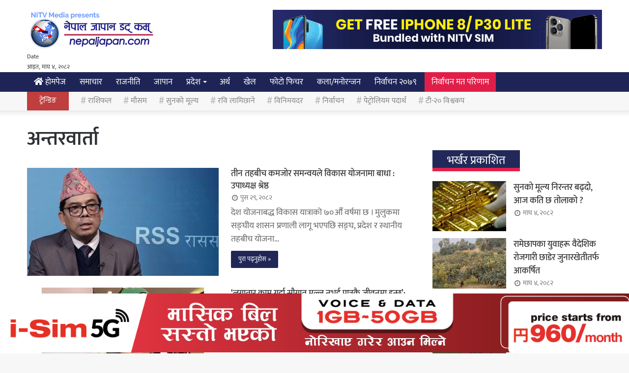

--- FILE ---
content_type: text/html; charset=UTF-8
request_url: https://www.nepaljapan.com/content/interview/
body_size: 19022
content:
<!DOCTYPE html>
<html lang="en-US" class="" data-skin="light">
<head>
	<meta charset="UTF-8" />
	<link rel="profile" href="https://gmpg.org/xfn/11" />
	<link rel="pingback" href="https://www.nepaljapan.com/xmlrpc.php" />
	<meta property="fb:use_automatic_ad_placement" content="false">
	<meta name="twitter:card" content="summary_large_image">
	<meta name="twitter:site" content="@nepaljapan.com">
	<meta name="twitter:title" content="तीन तहबीच कमजोर समन्वयले विकास योजनामा बाधा : उपाध्यक्ष श्रेष्ठ">
	<meta name="twitter:description" content="देश योजनाबद्ध विकास यात्राको ७०औँ वर्षमा छ । मुलुकमा सङ्घीय शासन प्रणाली लागू भएपछि सङ्घ, प्रदेश र स्थानीय तहबीच योजना निर्माण र कार्यान्वयनमा अपेक्षित समन्वय स्थापित हुनसकेको छैन । केन्द्रीकृत सोचको निरन्तरता, स्पष्ट कार्यविभाजन र योजना कार्यान्वयन प्रभावकारी नहुनुले विकासले चाहेजस्तो गति लिनसकेको छैन । सङ्घीयता स्थापित भएपछि तीनै तहको सरकारबीच योजना कार्यान्वयनमा स्पष्ट कार्यविभाजन &hellip;">

		<meta name="twitter:image" content="https://www.nepaljapan.com/wp-content/uploads/2026/01/VC-of-NPC.jpg">
		<script src="https://cdnjs.cloudflare.com/ajax/libs/Chart.js/2.5.0/Chart.min.js"></script>
    <script type='text/javascript' src='https://platform-api.sharethis.com/js/sharethis.js#property=607e92a5a954930018f4652b&product=sop' async='async'></script>

	<!-- Global site tag (gtag.js) - Google Analytics -->
	<script async src="https://www.googletagmanager.com/gtag/js?id=UA-72419972-1"></script>
  	<script>
		window.dataLayer = window.dataLayer || [];
		function gtag(){dataLayer.push(arguments);}
		gtag('js', new Date());

		gtag('config', 'UA-72419972-1');
	</script>
	<title>अन्तरवार्ता &#8211; Nepal Japan</title>
<meta name='robots' content='max-image-preview:large' />
<link rel='dns-prefetch' href='//maxcdn.bootstrapcdn.com' />
<link rel="alternate" type="application/rss+xml" title="Nepal Japan &raquo; Feed" href="https://www.nepaljapan.com/feed/" />
<link rel="alternate" type="application/rss+xml" title="Nepal Japan &raquo; Comments Feed" href="https://www.nepaljapan.com/comments/feed/" />
<link rel="alternate" type="application/rss+xml" title="Nepal Japan &raquo; अन्तरवार्ता Category Feed" href="https://www.nepaljapan.com/content/interview/feed/" />
<style id='wp-img-auto-sizes-contain-inline-css' type='text/css'>
img:is([sizes=auto i],[sizes^="auto," i]){contain-intrinsic-size:3000px 1500px}
/*# sourceURL=wp-img-auto-sizes-contain-inline-css */
</style>

<style id='wp-emoji-styles-inline-css' type='text/css'>

	img.wp-smiley, img.emoji {
		display: inline !important;
		border: none !important;
		box-shadow: none !important;
		height: 1em !important;
		width: 1em !important;
		margin: 0 0.07em !important;
		vertical-align: -0.1em !important;
		background: none !important;
		padding: 0 !important;
	}
/*# sourceURL=wp-emoji-styles-inline-css */
</style>
<link rel='stylesheet' id='wp-block-library-css' href='https://www.nepaljapan.com/wp-includes/css/dist/block-library/style.min.css?ver=6.9' type='text/css' media='all' />
<style id='global-styles-inline-css' type='text/css'>
:root{--wp--preset--aspect-ratio--square: 1;--wp--preset--aspect-ratio--4-3: 4/3;--wp--preset--aspect-ratio--3-4: 3/4;--wp--preset--aspect-ratio--3-2: 3/2;--wp--preset--aspect-ratio--2-3: 2/3;--wp--preset--aspect-ratio--16-9: 16/9;--wp--preset--aspect-ratio--9-16: 9/16;--wp--preset--color--black: #000000;--wp--preset--color--cyan-bluish-gray: #abb8c3;--wp--preset--color--white: #ffffff;--wp--preset--color--pale-pink: #f78da7;--wp--preset--color--vivid-red: #cf2e2e;--wp--preset--color--luminous-vivid-orange: #ff6900;--wp--preset--color--luminous-vivid-amber: #fcb900;--wp--preset--color--light-green-cyan: #7bdcb5;--wp--preset--color--vivid-green-cyan: #00d084;--wp--preset--color--pale-cyan-blue: #8ed1fc;--wp--preset--color--vivid-cyan-blue: #0693e3;--wp--preset--color--vivid-purple: #9b51e0;--wp--preset--gradient--vivid-cyan-blue-to-vivid-purple: linear-gradient(135deg,rgb(6,147,227) 0%,rgb(155,81,224) 100%);--wp--preset--gradient--light-green-cyan-to-vivid-green-cyan: linear-gradient(135deg,rgb(122,220,180) 0%,rgb(0,208,130) 100%);--wp--preset--gradient--luminous-vivid-amber-to-luminous-vivid-orange: linear-gradient(135deg,rgb(252,185,0) 0%,rgb(255,105,0) 100%);--wp--preset--gradient--luminous-vivid-orange-to-vivid-red: linear-gradient(135deg,rgb(255,105,0) 0%,rgb(207,46,46) 100%);--wp--preset--gradient--very-light-gray-to-cyan-bluish-gray: linear-gradient(135deg,rgb(238,238,238) 0%,rgb(169,184,195) 100%);--wp--preset--gradient--cool-to-warm-spectrum: linear-gradient(135deg,rgb(74,234,220) 0%,rgb(151,120,209) 20%,rgb(207,42,186) 40%,rgb(238,44,130) 60%,rgb(251,105,98) 80%,rgb(254,248,76) 100%);--wp--preset--gradient--blush-light-purple: linear-gradient(135deg,rgb(255,206,236) 0%,rgb(152,150,240) 100%);--wp--preset--gradient--blush-bordeaux: linear-gradient(135deg,rgb(254,205,165) 0%,rgb(254,45,45) 50%,rgb(107,0,62) 100%);--wp--preset--gradient--luminous-dusk: linear-gradient(135deg,rgb(255,203,112) 0%,rgb(199,81,192) 50%,rgb(65,88,208) 100%);--wp--preset--gradient--pale-ocean: linear-gradient(135deg,rgb(255,245,203) 0%,rgb(182,227,212) 50%,rgb(51,167,181) 100%);--wp--preset--gradient--electric-grass: linear-gradient(135deg,rgb(202,248,128) 0%,rgb(113,206,126) 100%);--wp--preset--gradient--midnight: linear-gradient(135deg,rgb(2,3,129) 0%,rgb(40,116,252) 100%);--wp--preset--font-size--small: 13px;--wp--preset--font-size--medium: 20px;--wp--preset--font-size--large: 36px;--wp--preset--font-size--x-large: 42px;--wp--preset--spacing--20: 0.44rem;--wp--preset--spacing--30: 0.67rem;--wp--preset--spacing--40: 1rem;--wp--preset--spacing--50: 1.5rem;--wp--preset--spacing--60: 2.25rem;--wp--preset--spacing--70: 3.38rem;--wp--preset--spacing--80: 5.06rem;--wp--preset--shadow--natural: 6px 6px 9px rgba(0, 0, 0, 0.2);--wp--preset--shadow--deep: 12px 12px 50px rgba(0, 0, 0, 0.4);--wp--preset--shadow--sharp: 6px 6px 0px rgba(0, 0, 0, 0.2);--wp--preset--shadow--outlined: 6px 6px 0px -3px rgb(255, 255, 255), 6px 6px rgb(0, 0, 0);--wp--preset--shadow--crisp: 6px 6px 0px rgb(0, 0, 0);}:where(.is-layout-flex){gap: 0.5em;}:where(.is-layout-grid){gap: 0.5em;}body .is-layout-flex{display: flex;}.is-layout-flex{flex-wrap: wrap;align-items: center;}.is-layout-flex > :is(*, div){margin: 0;}body .is-layout-grid{display: grid;}.is-layout-grid > :is(*, div){margin: 0;}:where(.wp-block-columns.is-layout-flex){gap: 2em;}:where(.wp-block-columns.is-layout-grid){gap: 2em;}:where(.wp-block-post-template.is-layout-flex){gap: 1.25em;}:where(.wp-block-post-template.is-layout-grid){gap: 1.25em;}.has-black-color{color: var(--wp--preset--color--black) !important;}.has-cyan-bluish-gray-color{color: var(--wp--preset--color--cyan-bluish-gray) !important;}.has-white-color{color: var(--wp--preset--color--white) !important;}.has-pale-pink-color{color: var(--wp--preset--color--pale-pink) !important;}.has-vivid-red-color{color: var(--wp--preset--color--vivid-red) !important;}.has-luminous-vivid-orange-color{color: var(--wp--preset--color--luminous-vivid-orange) !important;}.has-luminous-vivid-amber-color{color: var(--wp--preset--color--luminous-vivid-amber) !important;}.has-light-green-cyan-color{color: var(--wp--preset--color--light-green-cyan) !important;}.has-vivid-green-cyan-color{color: var(--wp--preset--color--vivid-green-cyan) !important;}.has-pale-cyan-blue-color{color: var(--wp--preset--color--pale-cyan-blue) !important;}.has-vivid-cyan-blue-color{color: var(--wp--preset--color--vivid-cyan-blue) !important;}.has-vivid-purple-color{color: var(--wp--preset--color--vivid-purple) !important;}.has-black-background-color{background-color: var(--wp--preset--color--black) !important;}.has-cyan-bluish-gray-background-color{background-color: var(--wp--preset--color--cyan-bluish-gray) !important;}.has-white-background-color{background-color: var(--wp--preset--color--white) !important;}.has-pale-pink-background-color{background-color: var(--wp--preset--color--pale-pink) !important;}.has-vivid-red-background-color{background-color: var(--wp--preset--color--vivid-red) !important;}.has-luminous-vivid-orange-background-color{background-color: var(--wp--preset--color--luminous-vivid-orange) !important;}.has-luminous-vivid-amber-background-color{background-color: var(--wp--preset--color--luminous-vivid-amber) !important;}.has-light-green-cyan-background-color{background-color: var(--wp--preset--color--light-green-cyan) !important;}.has-vivid-green-cyan-background-color{background-color: var(--wp--preset--color--vivid-green-cyan) !important;}.has-pale-cyan-blue-background-color{background-color: var(--wp--preset--color--pale-cyan-blue) !important;}.has-vivid-cyan-blue-background-color{background-color: var(--wp--preset--color--vivid-cyan-blue) !important;}.has-vivid-purple-background-color{background-color: var(--wp--preset--color--vivid-purple) !important;}.has-black-border-color{border-color: var(--wp--preset--color--black) !important;}.has-cyan-bluish-gray-border-color{border-color: var(--wp--preset--color--cyan-bluish-gray) !important;}.has-white-border-color{border-color: var(--wp--preset--color--white) !important;}.has-pale-pink-border-color{border-color: var(--wp--preset--color--pale-pink) !important;}.has-vivid-red-border-color{border-color: var(--wp--preset--color--vivid-red) !important;}.has-luminous-vivid-orange-border-color{border-color: var(--wp--preset--color--luminous-vivid-orange) !important;}.has-luminous-vivid-amber-border-color{border-color: var(--wp--preset--color--luminous-vivid-amber) !important;}.has-light-green-cyan-border-color{border-color: var(--wp--preset--color--light-green-cyan) !important;}.has-vivid-green-cyan-border-color{border-color: var(--wp--preset--color--vivid-green-cyan) !important;}.has-pale-cyan-blue-border-color{border-color: var(--wp--preset--color--pale-cyan-blue) !important;}.has-vivid-cyan-blue-border-color{border-color: var(--wp--preset--color--vivid-cyan-blue) !important;}.has-vivid-purple-border-color{border-color: var(--wp--preset--color--vivid-purple) !important;}.has-vivid-cyan-blue-to-vivid-purple-gradient-background{background: var(--wp--preset--gradient--vivid-cyan-blue-to-vivid-purple) !important;}.has-light-green-cyan-to-vivid-green-cyan-gradient-background{background: var(--wp--preset--gradient--light-green-cyan-to-vivid-green-cyan) !important;}.has-luminous-vivid-amber-to-luminous-vivid-orange-gradient-background{background: var(--wp--preset--gradient--luminous-vivid-amber-to-luminous-vivid-orange) !important;}.has-luminous-vivid-orange-to-vivid-red-gradient-background{background: var(--wp--preset--gradient--luminous-vivid-orange-to-vivid-red) !important;}.has-very-light-gray-to-cyan-bluish-gray-gradient-background{background: var(--wp--preset--gradient--very-light-gray-to-cyan-bluish-gray) !important;}.has-cool-to-warm-spectrum-gradient-background{background: var(--wp--preset--gradient--cool-to-warm-spectrum) !important;}.has-blush-light-purple-gradient-background{background: var(--wp--preset--gradient--blush-light-purple) !important;}.has-blush-bordeaux-gradient-background{background: var(--wp--preset--gradient--blush-bordeaux) !important;}.has-luminous-dusk-gradient-background{background: var(--wp--preset--gradient--luminous-dusk) !important;}.has-pale-ocean-gradient-background{background: var(--wp--preset--gradient--pale-ocean) !important;}.has-electric-grass-gradient-background{background: var(--wp--preset--gradient--electric-grass) !important;}.has-midnight-gradient-background{background: var(--wp--preset--gradient--midnight) !important;}.has-small-font-size{font-size: var(--wp--preset--font-size--small) !important;}.has-medium-font-size{font-size: var(--wp--preset--font-size--medium) !important;}.has-large-font-size{font-size: var(--wp--preset--font-size--large) !important;}.has-x-large-font-size{font-size: var(--wp--preset--font-size--x-large) !important;}
/*# sourceURL=global-styles-inline-css */
</style>

<style id='classic-theme-styles-inline-css' type='text/css'>
/*! This file is auto-generated */
.wp-block-button__link{color:#fff;background-color:#32373c;border-radius:9999px;box-shadow:none;text-decoration:none;padding:calc(.667em + 2px) calc(1.333em + 2px);font-size:1.125em}.wp-block-file__button{background:#32373c;color:#fff;text-decoration:none}
/*# sourceURL=/wp-includes/css/classic-themes.min.css */
</style>
<link rel='stylesheet' id='tie-css-base-css' href='https://www.nepaljapan.com/wp-content/themes/nepaljapan/assets/css/base.min.css?ver=5.4.0' type='text/css' media='all' />
<link rel='stylesheet' id='tie-css-styles-css' href='https://www.nepaljapan.com/wp-content/themes/nepaljapan/assets/css/style.min.css?ver=5.4.0' type='text/css' media='all' />
<link rel='stylesheet' id='tie-css-widgets-css' href='https://www.nepaljapan.com/wp-content/themes/nepaljapan/assets/css/widgets.min.css?ver=5.4.0' type='text/css' media='all' />
<link rel='stylesheet' id='tie-css-helpers-css' href='https://www.nepaljapan.com/wp-content/themes/nepaljapan/assets/css/helpers.min.css?ver=5.4.0' type='text/css' media='all' />
<link rel='stylesheet' id='tie-fontawesome5-css' href='https://www.nepaljapan.com/wp-content/themes/nepaljapan/assets/css/fontawesome.css?ver=5.4.0' type='text/css' media='all' />
<link rel='stylesheet' id='tie-css-ilightbox-css' href='https://www.nepaljapan.com/wp-content/themes/nepaljapan/assets/ilightbox/dark-skin/skin.css?ver=5.4.0' type='text/css' media='all' />
<link rel='stylesheet' id='tie-theme-child-css-css' href='https://www.nepaljapan.com/wp-content/themes/nepaljapan-child/style.css?ver=6.9' type='text/css' media='all' />
<style id='tie-theme-child-css-inline-css' type='text/css'>
#main-nav .main-menu > ul > li > a{font-size: 17px;font-weight: 400;}#main-nav .main-menu > ul ul li a{font-size: 17px;font-weight: 400;}#mobile-menu li a{font-size: 20px;font-weight: 400;}.breaking .breaking-title{font-size: 14px;line-height: 2.5;}.ticker-wrapper .ticker-content{line-height: 2.5;}.entry-header h1.entry-title{font-size: 45px;font-weight: 400;line-height: 1.25;}#the-post .entry-content,#the-post .entry-content p{font-size: 20px;font-weight: 400;line-height: 1.75;}#tie-wrapper .mag-box-title h3{font-size: 24px;font-weight: 400;}.entry h1{font-weight: 400;}.entry h2{font-size: 19px;font-weight: 500;}.entry h3{font-size: 18px;font-weight: 500;}.entry h4{font-weight: 500;}.entry h5{font-weight: 500;}.entry h6{font-weight: 500;}.post-widget-body .post-title,.timeline-widget ul li h3,.posts-list-half-posts li .post-title{font-size: 18px;font-weight: 500;}#tie-wrapper .media-page-layout .thumb-title,#tie-wrapper .mag-box.full-width-img-news-box .posts-items>li .post-title,#tie-wrapper .miscellaneous-box .posts-items>li:first-child .post-title,#tie-wrapper .big-thumb-left-box .posts-items li:first-child .post-title{font-weight: 400;}#tie-wrapper .mag-box.wide-post-box .posts-items>li:nth-child(n) .post-title,#tie-wrapper .mag-box.big-post-left-box li:first-child .post-title,#tie-wrapper .mag-box.big-post-top-box li:first-child .post-title,#tie-wrapper .mag-box.half-box li:first-child .post-title,#tie-wrapper .mag-box.big-posts-box .posts-items>li:nth-child(n) .post-title,#tie-wrapper .mag-box.mini-posts-box .posts-items>li:nth-child(n) .post-title,#tie-wrapper .mag-box.latest-poroducts-box .products .product h2{font-size: 18px;font-weight: 500;}#tie-wrapper .mag-box.big-post-left-box li:not(:first-child) .post-title,#tie-wrapper .mag-box.big-post-top-box li:not(:first-child) .post-title,#tie-wrapper .mag-box.half-box li:not(:first-child) .post-title,#tie-wrapper .mag-box.big-thumb-left-box li:not(:first-child) .post-title,#tie-wrapper .mag-box.scrolling-box .slide .post-title,#tie-wrapper .mag-box.miscellaneous-box li:not(:first-child) .post-title{font-size: 18px;font-weight: 500;}@media (min-width: 992px){.full-width .fullwidth-slider-wrapper .thumb-overlay .thumb-content .thumb-title,.full-width .wide-next-prev-slider-wrapper .thumb-overlay .thumb-content .thumb-title,.full-width .wide-slider-with-navfor-wrapper .thumb-overlay .thumb-content .thumb-title,.full-width .boxed-slider-wrapper .thumb-overlay .thumb-title{font-weight: 400;}}@media (min-width: 992px){.has-sidebar .fullwidth-slider-wrapper .thumb-overlay .thumb-content .thumb-title,.has-sidebar .wide-next-prev-slider-wrapper .thumb-overlay .thumb-content .thumb-title,.has-sidebar .wide-slider-with-navfor-wrapper .thumb-overlay .thumb-content .thumb-title,.has-sidebar .boxed-slider-wrapper .thumb-overlay .thumb-title{font-weight: 400;}}@media (min-width: 768px){#tie-wrapper .main-slider.grid-3-slides .slide .grid-item:nth-child(1) .thumb-title,#tie-wrapper .main-slider.grid-5-first-big .slide .grid-item:nth-child(1) .thumb-title,#tie-wrapper .main-slider.grid-5-big-centerd .slide .grid-item:nth-child(1) .thumb-title,#tie-wrapper .main-slider.grid-4-big-first-half-second .slide .grid-item:nth-child(1) .thumb-title,#tie-wrapper .main-slider.grid-2-big .thumb-overlay .thumb-title,#tie-wrapper .wide-slider-three-slids-wrapper .thumb-title{font-weight: 400;}}@media (min-width: 768px){#tie-wrapper .boxed-slider-three-slides-wrapper .slide .thumb-title,#tie-wrapper .grid-3-slides .slide .grid-item:nth-child(n+2) .thumb-title,#tie-wrapper .grid-5-first-big .slide .grid-item:nth-child(n+2) .thumb-title,#tie-wrapper .grid-5-big-centerd .slide .grid-item:nth-child(n+2) .thumb-title,#tie-wrapper .grid-4-big-first-half-second .slide .grid-item:nth-child(n+2) .thumb-title,#tie-wrapper .grid-5-in-rows .grid-item:nth-child(n) .thumb-overlay .thumb-title,#tie-wrapper .main-slider.grid-4-slides .thumb-overlay .thumb-title,#tie-wrapper .grid-6-slides .thumb-overlay .thumb-title,#tie-wrapper .boxed-four-taller-slider .slide .thumb-title{font-weight: 400;}}.brand-title,a:hover,.tie-popup-search-submit,#logo.text-logo a,.theme-header nav .components #search-submit:hover,.theme-header .header-nav .components > li:hover > a,.theme-header .header-nav .components li a:hover,.main-menu ul.cats-vertical li a.is-active,.main-menu ul.cats-vertical li a:hover,.main-nav li.mega-menu .post-meta a:hover,.main-nav li.mega-menu .post-box-title a:hover,.search-in-main-nav.autocomplete-suggestions a:hover,#main-nav .menu ul:not(.cats-horizontal) li:hover > a,#main-nav .menu ul li.current-menu-item:not(.mega-link-column) > a,.top-nav .menu li:hover > a,.top-nav .menu > .tie-current-menu > a,.search-in-top-nav.autocomplete-suggestions .post-title a:hover,div.mag-box .mag-box-options .mag-box-filter-links a.active,.mag-box-filter-links .flexMenu-viewMore:hover > a,.stars-rating-active,body .tabs.tabs .active > a,.video-play-icon,.spinner-circle:after,#go-to-content:hover,.comment-list .comment-author .fn,.commentlist .comment-author .fn,blockquote::before,blockquote cite,blockquote.quote-simple p,.multiple-post-pages a:hover,#story-index li .is-current,.latest-tweets-widget .twitter-icon-wrap span,.wide-slider-nav-wrapper .slide,.wide-next-prev-slider-wrapper .tie-slider-nav li:hover span,.review-final-score h3,#mobile-menu-icon:hover .menu-text,body .entry a,.dark-skin body .entry a,.entry .post-bottom-meta a:hover,.comment-list .comment-content a,q a,blockquote a,.widget.tie-weather-widget .icon-basecloud-bg:after,.site-footer a:hover,.site-footer .stars-rating-active,.site-footer .twitter-icon-wrap span,.site-info a:hover{color: #1e2556;}#instagram-link a:hover{color: #1e2556 !important;border-color: #1e2556 !important;}[type='submit'],.button,.generic-button a,.generic-button button,.theme-header .header-nav .comp-sub-menu a.button.guest-btn:hover,.theme-header .header-nav .comp-sub-menu a.checkout-button,nav.main-nav .menu > li.tie-current-menu > a,nav.main-nav .menu > li:hover > a,.main-menu .mega-links-head:after,.main-nav .mega-menu.mega-cat .cats-horizontal li a.is-active,#mobile-menu-icon:hover .nav-icon,#mobile-menu-icon:hover .nav-icon:before,#mobile-menu-icon:hover .nav-icon:after,.search-in-main-nav.autocomplete-suggestions a.button,.search-in-top-nav.autocomplete-suggestions a.button,.spinner > div,.post-cat,.pages-numbers li.current span,.multiple-post-pages > span,#tie-wrapper .mejs-container .mejs-controls,.mag-box-filter-links a:hover,.slider-arrow-nav a:not(.pagination-disabled):hover,.comment-list .reply a:hover,.commentlist .reply a:hover,#reading-position-indicator,#story-index-icon,.videos-block .playlist-title,.review-percentage .review-item span span,.tie-slick-dots li.slick-active button,.tie-slick-dots li button:hover,.digital-rating-static,.timeline-widget li a:hover .date:before,#wp-calendar #today,.posts-list-counter li.widget-post-list:before,.cat-counter a + span,.tie-slider-nav li span:hover,.fullwidth-area .widget_tag_cloud .tagcloud a:hover,.magazine2:not(.block-head-4) .dark-widgetized-area ul.tabs a:hover,.magazine2:not(.block-head-4) .dark-widgetized-area ul.tabs .active a,.magazine1 .dark-widgetized-area ul.tabs a:hover,.magazine1 .dark-widgetized-area ul.tabs .active a,.block-head-4.magazine2 .dark-widgetized-area .tabs.tabs .active a,.block-head-4.magazine2 .dark-widgetized-area .tabs > .active a:before,.block-head-4.magazine2 .dark-widgetized-area .tabs > .active a:after,.demo_store,.demo #logo:after,.demo #sticky-logo:after,.widget.tie-weather-widget,span.video-close-btn:hover,#go-to-top,.latest-tweets-widget .slider-links .button:not(:hover){background-color: #1e2556;color: #FFFFFF;}.tie-weather-widget .widget-title .the-subtitle,.block-head-4.magazine2 #footer .tabs .active a:hover{color: #FFFFFF;}pre,code,.pages-numbers li.current span,.theme-header .header-nav .comp-sub-menu a.button.guest-btn:hover,.multiple-post-pages > span,.post-content-slideshow .tie-slider-nav li span:hover,#tie-body .tie-slider-nav li > span:hover,.slider-arrow-nav a:not(.pagination-disabled):hover,.main-nav .mega-menu.mega-cat .cats-horizontal li a.is-active,.main-nav .mega-menu.mega-cat .cats-horizontal li a:hover,.main-menu .menu > li > .menu-sub-content{border-color: #1e2556;}.main-menu .menu > li.tie-current-menu{border-bottom-color: #1e2556;}.top-nav .menu li.tie-current-menu > a:before,.top-nav .menu li.menu-item-has-children:hover > a:before{border-top-color: #1e2556;}.main-nav .main-menu .menu > li.tie-current-menu > a:before,.main-nav .main-menu .menu > li:hover > a:before{border-top-color: #FFFFFF;}header.main-nav-light .main-nav .menu-item-has-children li:hover > a:before,header.main-nav-light .main-nav .mega-menu li:hover > a:before{border-left-color: #1e2556;}.rtl header.main-nav-light .main-nav .menu-item-has-children li:hover > a:before,.rtl header.main-nav-light .main-nav .mega-menu li:hover > a:before{border-right-color: #1e2556;border-left-color: transparent;}.top-nav ul.menu li .menu-item-has-children:hover > a:before{border-top-color: transparent;border-left-color: #1e2556;}.rtl .top-nav ul.menu li .menu-item-has-children:hover > a:before{border-left-color: transparent;border-right-color: #1e2556;}::-moz-selection{background-color: #1e2556;color: #FFFFFF;}::selection{background-color: #1e2556;color: #FFFFFF;}circle.circle_bar{stroke: #1e2556;}#reading-position-indicator{box-shadow: 0 0 10px rgba( 30,37,86,0.7);}#logo.text-logo a:hover,body .entry a:hover,.dark-skin body .entry a:hover,.comment-list .comment-content a:hover,.block-head-4.magazine2 .site-footer .tabs li a:hover,q a:hover,blockquote a:hover{color: #000024;}.button:hover,input[type='submit']:hover,.generic-button a:hover,.generic-button button:hover,a.post-cat:hover,.site-footer .button:hover,.site-footer [type='submit']:hover,.search-in-main-nav.autocomplete-suggestions a.button:hover,.search-in-top-nav.autocomplete-suggestions a.button:hover,.theme-header .header-nav .comp-sub-menu a.checkout-button:hover{background-color: #000024;color: #FFFFFF;}.theme-header .header-nav .comp-sub-menu a.checkout-button:not(:hover),body .entry a.button{color: #FFFFFF;}#story-index.is-compact .story-index-content{background-color: #1e2556;}#story-index.is-compact .story-index-content a,#story-index.is-compact .story-index-content .is-current{color: #FFFFFF;}#main-nav ul.menu > li.tie-current-menu > a,#main-nav ul.menu > li:hover > a,#main-nav .spinner > div,.main-menu .mega-links-head:after{background-color: !important;}#main-nav a,#main-nav .dropdown-social-icons li a span,.search-in-main-nav.autocomplete-suggestions a {color: #FFFFFF !important;}#main-nav .main-menu ul.menu > li.tie-current-menu,#theme-header nav .menu > li > .menu-sub-content{border-color: ;}#main-nav .spinner-circle:after{color: !important;}.main-nav-light #main-nav .menu-item-has-children li:hover > a:before,.main-nav-light #main-nav .mega-menu li:hover > a:before{border-left-color: #FFFFFF !important;}.rtl .main-nav-light #main-nav .menu-item-has-children li:hover > a:before,.rtl .main-nav-light #main-nav .mega-menu li:hover > a:before{border-right-color: #FFFFFF !important;border-left-color: transparent !important;}#tie-body .has-block-head-4,#tie-body .mag-box-title h3,#tie-body .comment-reply-title,#tie-body .related.products > h2,#tie-body .up-sells > h2,#tie-body .cross-sells > h2,#tie-body .cart_totals > h2,#tie-body .bbp-form legend,#tie-body .mag-box-title h3 a,#tie-body .section-title-default a,#tie-body #cancel-comment-reply-link {color: #FFFFFF;}#tie-body .has-block-head-4:before,#tie-body .mag-box-title h3:before,#tie-body .comment-reply-title:before,#tie-body .related.products > h2:before,#tie-body .up-sells > h2:before,#tie-body .cross-sells > h2:before,#tie-body .cart_totals > h2:before,#tie-body .bbp-form legend:before {background-color: #1e2556;}#tie-body .block-more-button{color: #1e2556;}#tie-body .block-more-button:hover{color: #000024;}#tie-body .tabs,#tie-body .tabs .flexMenu-popup{border-color: #1e2556;}#tie-body .tabs li a{color: #1e2556;}#tie-body .tabs li a:hover{color: #000024;}#tie-body .tabs li.active a{color: #FFFFFF;background-color: #1e2556;}.brand-title,a:hover,.tie-popup-search-submit,#logo.text-logo a,.theme-header nav .components #search-submit:hover,.theme-header .header-nav .components > li:hover > a,.theme-header .header-nav .components li a:hover,.main-menu ul.cats-vertical li a.is-active,.main-menu ul.cats-vertical li a:hover,.main-nav li.mega-menu .post-meta a:hover,.main-nav li.mega-menu .post-box-title a:hover,.search-in-main-nav.autocomplete-suggestions a:hover,#main-nav .menu ul:not(.cats-horizontal) li:hover > a,#main-nav .menu ul li.current-menu-item:not(.mega-link-column) > a,.top-nav .menu li:hover > a,.top-nav .menu > .tie-current-menu > a,.search-in-top-nav.autocomplete-suggestions .post-title a:hover,div.mag-box .mag-box-options .mag-box-filter-links a.active,.mag-box-filter-links .flexMenu-viewMore:hover > a,.stars-rating-active,body .tabs.tabs .active > a,.video-play-icon,.spinner-circle:after,#go-to-content:hover,.comment-list .comment-author .fn,.commentlist .comment-author .fn,blockquote::before,blockquote cite,blockquote.quote-simple p,.multiple-post-pages a:hover,#story-index li .is-current,.latest-tweets-widget .twitter-icon-wrap span,.wide-slider-nav-wrapper .slide,.wide-next-prev-slider-wrapper .tie-slider-nav li:hover span,.review-final-score h3,#mobile-menu-icon:hover .menu-text,body .entry a,.dark-skin body .entry a,.entry .post-bottom-meta a:hover,.comment-list .comment-content a,q a,blockquote a,.widget.tie-weather-widget .icon-basecloud-bg:after,.site-footer a:hover,.site-footer .stars-rating-active,.site-footer .twitter-icon-wrap span,.site-info a:hover{color: #1e2556;}#instagram-link a:hover{color: #1e2556 !important;border-color: #1e2556 !important;}[type='submit'],.button,.generic-button a,.generic-button button,.theme-header .header-nav .comp-sub-menu a.button.guest-btn:hover,.theme-header .header-nav .comp-sub-menu a.checkout-button,nav.main-nav .menu > li.tie-current-menu > a,nav.main-nav .menu > li:hover > a,.main-menu .mega-links-head:after,.main-nav .mega-menu.mega-cat .cats-horizontal li a.is-active,#mobile-menu-icon:hover .nav-icon,#mobile-menu-icon:hover .nav-icon:before,#mobile-menu-icon:hover .nav-icon:after,.search-in-main-nav.autocomplete-suggestions a.button,.search-in-top-nav.autocomplete-suggestions a.button,.spinner > div,.post-cat,.pages-numbers li.current span,.multiple-post-pages > span,#tie-wrapper .mejs-container .mejs-controls,.mag-box-filter-links a:hover,.slider-arrow-nav a:not(.pagination-disabled):hover,.comment-list .reply a:hover,.commentlist .reply a:hover,#reading-position-indicator,#story-index-icon,.videos-block .playlist-title,.review-percentage .review-item span span,.tie-slick-dots li.slick-active button,.tie-slick-dots li button:hover,.digital-rating-static,.timeline-widget li a:hover .date:before,#wp-calendar #today,.posts-list-counter li.widget-post-list:before,.cat-counter a + span,.tie-slider-nav li span:hover,.fullwidth-area .widget_tag_cloud .tagcloud a:hover,.magazine2:not(.block-head-4) .dark-widgetized-area ul.tabs a:hover,.magazine2:not(.block-head-4) .dark-widgetized-area ul.tabs .active a,.magazine1 .dark-widgetized-area ul.tabs a:hover,.magazine1 .dark-widgetized-area ul.tabs .active a,.block-head-4.magazine2 .dark-widgetized-area .tabs.tabs .active a,.block-head-4.magazine2 .dark-widgetized-area .tabs > .active a:before,.block-head-4.magazine2 .dark-widgetized-area .tabs > .active a:after,.demo_store,.demo #logo:after,.demo #sticky-logo:after,.widget.tie-weather-widget,span.video-close-btn:hover,#go-to-top,.latest-tweets-widget .slider-links .button:not(:hover){background-color: #1e2556;color: #FFFFFF;}.tie-weather-widget .widget-title .the-subtitle,.block-head-4.magazine2 #footer .tabs .active a:hover{color: #FFFFFF;}pre,code,.pages-numbers li.current span,.theme-header .header-nav .comp-sub-menu a.button.guest-btn:hover,.multiple-post-pages > span,.post-content-slideshow .tie-slider-nav li span:hover,#tie-body .tie-slider-nav li > span:hover,.slider-arrow-nav a:not(.pagination-disabled):hover,.main-nav .mega-menu.mega-cat .cats-horizontal li a.is-active,.main-nav .mega-menu.mega-cat .cats-horizontal li a:hover,.main-menu .menu > li > .menu-sub-content{border-color: #1e2556;}.main-menu .menu > li.tie-current-menu{border-bottom-color: #1e2556;}.top-nav .menu li.tie-current-menu > a:before,.top-nav .menu li.menu-item-has-children:hover > a:before{border-top-color: #1e2556;}.main-nav .main-menu .menu > li.tie-current-menu > a:before,.main-nav .main-menu .menu > li:hover > a:before{border-top-color: #FFFFFF;}header.main-nav-light .main-nav .menu-item-has-children li:hover > a:before,header.main-nav-light .main-nav .mega-menu li:hover > a:before{border-left-color: #1e2556;}.rtl header.main-nav-light .main-nav .menu-item-has-children li:hover > a:before,.rtl header.main-nav-light .main-nav .mega-menu li:hover > a:before{border-right-color: #1e2556;border-left-color: transparent;}.top-nav ul.menu li .menu-item-has-children:hover > a:before{border-top-color: transparent;border-left-color: #1e2556;}.rtl .top-nav ul.menu li .menu-item-has-children:hover > a:before{border-left-color: transparent;border-right-color: #1e2556;}::-moz-selection{background-color: #1e2556;color: #FFFFFF;}::selection{background-color: #1e2556;color: #FFFFFF;}circle.circle_bar{stroke: #1e2556;}#reading-position-indicator{box-shadow: 0 0 10px rgba( 30,37,86,0.7);}#logo.text-logo a:hover,body .entry a:hover,.dark-skin body .entry a:hover,.comment-list .comment-content a:hover,.block-head-4.magazine2 .site-footer .tabs li a:hover,q a:hover,blockquote a:hover{color: #000024;}.button:hover,input[type='submit']:hover,.generic-button a:hover,.generic-button button:hover,a.post-cat:hover,.site-footer .button:hover,.site-footer [type='submit']:hover,.search-in-main-nav.autocomplete-suggestions a.button:hover,.search-in-top-nav.autocomplete-suggestions a.button:hover,.theme-header .header-nav .comp-sub-menu a.checkout-button:hover{background-color: #000024;color: #FFFFFF;}.theme-header .header-nav .comp-sub-menu a.checkout-button:not(:hover),body .entry a.button{color: #FFFFFF;}#story-index.is-compact .story-index-content{background-color: #1e2556;}#story-index.is-compact .story-index-content a,#story-index.is-compact .story-index-content .is-current{color: #FFFFFF;}#main-nav ul.menu > li.tie-current-menu > a,#main-nav ul.menu > li:hover > a,#main-nav .spinner > div,.main-menu .mega-links-head:after{background-color: !important;}#main-nav a,#main-nav .dropdown-social-icons li a span,.search-in-main-nav.autocomplete-suggestions a {color: #FFFFFF !important;}#main-nav .main-menu ul.menu > li.tie-current-menu,#theme-header nav .menu > li > .menu-sub-content{border-color: ;}#main-nav .spinner-circle:after{color: !important;}.main-nav-light #main-nav .menu-item-has-children li:hover > a:before,.main-nav-light #main-nav .mega-menu li:hover > a:before{border-left-color: #FFFFFF !important;}.rtl .main-nav-light #main-nav .menu-item-has-children li:hover > a:before,.rtl .main-nav-light #main-nav .mega-menu li:hover > a:before{border-right-color: #FFFFFF !important;border-left-color: transparent !important;}#tie-body .has-block-head-4,#tie-body .mag-box-title h3,#tie-body .comment-reply-title,#tie-body .related.products > h2,#tie-body .up-sells > h2,#tie-body .cross-sells > h2,#tie-body .cart_totals > h2,#tie-body .bbp-form legend,#tie-body .mag-box-title h3 a,#tie-body .section-title-default a,#tie-body #cancel-comment-reply-link {color: #FFFFFF;}#tie-body .has-block-head-4:before,#tie-body .mag-box-title h3:before,#tie-body .comment-reply-title:before,#tie-body .related.products > h2:before,#tie-body .up-sells > h2:before,#tie-body .cross-sells > h2:before,#tie-body .cart_totals > h2:before,#tie-body .bbp-form legend:before {background-color: #1e2556;}#tie-body .block-more-button{color: #1e2556;}#tie-body .block-more-button:hover{color: #000024;}#tie-body .tabs,#tie-body .tabs .flexMenu-popup{border-color: #1e2556;}#tie-body .tabs li a{color: #1e2556;}#tie-body .tabs li a:hover{color: #000024;}#tie-body .tabs li.active a{color: #FFFFFF;background-color: #1e2556;}#main-nav,#main-nav .menu-sub-content,#main-nav .comp-sub-menu,#main-nav .guest-btn:not(:hover),#main-nav ul.cats-vertical li a.is-active,#main-nav ul.cats-vertical li a:hover.search-in-main-nav.autocomplete-suggestions{background-color: #1e2556;}#main-nav{border-width: 0;}#theme-header #main-nav:not(.fixed-nav){bottom: 0;}#main-nav .icon-basecloud-bg:after{color: #1e2556;}#main-nav *,.search-in-main-nav.autocomplete-suggestions{border-color: rgba(255,255,255,0.07);}.main-nav-boxed #main-nav .main-menu-wrapper{border-width: 0;}#theme-header:not(.main-nav-boxed) #main-nav,.main-nav-boxed .main-menu-wrapper{border-bottom-color:#3498db !important;border-right: 0 none;border-left : 0 none;}.main-nav-boxed #main-nav.fixed-nav{box-shadow: none;}#the-post .entry-content a:not(.shortc-button){color: #1e2556 !important;}#the-post .entry-content a:not(.shortc-button):hover{color: #f49f1c !important;}#footer{background-color: #1e2556;}#site-info{background-color: #181d40;}#footer .posts-list-counter .posts-list-items li.widget-post-list:before{border-color: #1e2556;}#footer .timeline-widget a .date:before{border-color: rgba(30,37,86,0.8);}#footer .footer-boxed-widget-area,#footer textarea,#footer input:not([type=submit]),#footer select,#footer code,#footer kbd,#footer pre,#footer samp,#footer .show-more-button,#footer .slider-links .tie-slider-nav span,#footer #wp-calendar,#footer #wp-calendar tbody td,#footer #wp-calendar thead th,#footer .widget.buddypress .item-options a{border-color: rgba(255,255,255,0.1);}#footer .social-statistics-widget .white-bg li.social-icons-item a,#footer .widget_tag_cloud .tagcloud a,#footer .latest-tweets-widget .slider-links .tie-slider-nav span,#footer .widget_layered_nav_filters a{border-color: rgba(255,255,255,0.1);}#footer .social-statistics-widget .white-bg li:before{background: rgba(255,255,255,0.1);}.site-footer #wp-calendar tbody td{background: rgba(255,255,255,0.02);}#footer .white-bg .social-icons-item a span.followers span,#footer .circle-three-cols .social-icons-item a .followers-num,#footer .circle-three-cols .social-icons-item a .followers-name{color: rgba(255,255,255,0.8);}#footer .timeline-widget ul:before,#footer .timeline-widget a:not(:hover) .date:before{background-color: #000738;}.site-footer.dark-skin a:not(:hover){color: #f49f1c;}.site-footer.dark-skin a:hover,#footer .stars-rating-active,#footer .twitter-icon-wrap span,.block-head-4.magazine2 #footer .tabs li a{color: #ffffff;}#footer .circle_bar{stroke: #ffffff;}#footer .widget.buddypress .item-options a.selected,#footer .widget.buddypress .item-options a.loading,#footer .tie-slider-nav span:hover,.block-head-4.magazine2 #footer .tabs{border-color: #ffffff;}.magazine2:not(.block-head-4) #footer .tabs a:hover,.magazine2:not(.block-head-4) #footer .tabs .active a,.magazine1 #footer .tabs a:hover,.magazine1 #footer .tabs .active a,.block-head-4.magazine2 #footer .tabs.tabs .active a,.block-head-4.magazine2 #footer .tabs > .active a:before,.block-head-4.magazine2 #footer .tabs > li.active:nth-child(n) a:after,#footer .digital-rating-static,#footer .timeline-widget li a:hover .date:before,#footer #wp-calendar #today,#footer .posts-list-counter .posts-list-items li.widget-post-list:before,#footer .cat-counter span,#footer.dark-skin .the-global-title:after,#footer .button,#footer [type='submit'],#footer .spinner > div,#footer .widget.buddypress .item-options a.selected,#footer .widget.buddypress .item-options a.loading,#footer .tie-slider-nav span:hover,#footer .fullwidth-area .tagcloud a:hover{background-color: #ffffff;color: #000000;}.block-head-4.magazine2 #footer .tabs li a:hover{color: #e1e1e1;}.block-head-4.magazine2 #footer .tabs.tabs .active a:hover,#footer .widget.buddypress .item-options a.selected,#footer .widget.buddypress .item-options a.loading,#footer .tie-slider-nav span:hover{color: #000000 !important;}#footer .button:hover,#footer [type='submit']:hover{background-color: #e1e1e1;color: #000000;}#footer .site-info a:not(:hover){color: #f49f1c;}@media (max-width: 991px){.side-aside #mobile-menu .menu > li{border-color: rgba(255,255,255,0.05);}}@media (max-width: 991px){.side-aside.dark-skin{background-color: #1e2556;}}
/*# sourceURL=tie-theme-child-css-inline-css */
</style>
<script type="text/javascript" src="https://www.nepaljapan.com/wp-includes/js/jquery/jquery.min.js?ver=3.7.1" id="jquery-core-js"></script>
<script type="text/javascript" src="https://www.nepaljapan.com/wp-includes/js/jquery/jquery-migrate.min.js?ver=3.4.1" id="jquery-migrate-js"></script>
<script type="text/javascript" src="//maxcdn.bootstrapcdn.com/bootstrap/3.3.7/js/bootstrap.min.js?ver=6.9" id="bootstrap-js"></script>
<link rel="https://api.w.org/" href="https://www.nepaljapan.com/wp-json/" /><link rel="alternate" title="JSON" type="application/json" href="https://www.nepaljapan.com/wp-json/wp/v2/categories/861" /><link rel="EditURI" type="application/rsd+xml" title="RSD" href="https://www.nepaljapan.com/xmlrpc.php?rsd" />
<meta name="generator" content="WordPress 6.9" />
<meta property="fb:pages" content="103111898481257" /> <meta name="description" content="#1 News Portal of Nepal Japan" /><meta http-equiv="X-UA-Compatible" content="IE=edge">
<meta name="theme-color" content="#1e2556" /><meta name="viewport" content="width=device-width, initial-scale=1.0" /><link rel="icon" href="https://nepaljapan.s3.ap-southeast-1.amazonaws.com/Nepal-japan/images/uploads/2021/04/favicon.png" sizes="32x32" />
<link rel="icon" href="https://nepaljapan.s3.ap-southeast-1.amazonaws.com/Nepal-japan/images/uploads/2021/04/favicon.png" sizes="192x192" />
<link rel="apple-touch-icon" href="https://nepaljapan.s3.ap-southeast-1.amazonaws.com/Nepal-japan/images/uploads/2021/04/favicon.png" />
<meta name="msapplication-TileImage" content="https://nepaljapan.s3.ap-southeast-1.amazonaws.com/Nepal-japan/images/uploads/2021/04/favicon.png" />
</head>

<body id="tie-body" class="archive category category-interview category-861 wp-theme-nepaljapan wp-child-theme-nepaljapan-child wrapper-has-shadow block-head-4 magazine2 is-thumb-overlay-disabled is-desktop is-header-layout-3 has-header-ad sidebar-right has-sidebar hide_breaking_news hide_breadcrumbs hide_read_more_buttons hide_back_top_button">
<div id="fb-root"></div>
<script async defer crossorigin="anonymous" src="https://connect.facebook.net/en_US/sdk.js#xfbml=1&version=v10.0&appId=594114327686648&autoLogAppEvents=1" nonce="BRbDoUum"></script>


<div class="background-overlay">

	<div id="tie-container" class="site tie-container">

		
		<div id="tie-wrapper">

			
<header id="theme-header" class="theme-header header-layout-3 main-nav-dark main-nav-default-dark main-nav-below has-stream-item has-shadow has-normal-width-logo mobile-header-centered">
	
<div class="container header-container">
	<div class="tie-row logo-row">

		
		<div class="logo-wrapper">
			<div class="tie-col-md-4 logo-container">
				<div id="mobile-header-components-area_1" class="mobile-header-components"><ul class="components"><li class="mobile-component_menu custom-menu-link"><a href="#" id="mobile-menu-icon" class=""><span class="tie-mobile-menu-icon nav-icon is-layout-4"></span><span class="screen-reader-text">Menu</span></a></li></ul></div>
		<div id="logo" class="image-logo" >

			
			<a title="Nepal Japan" href="https://www.nepaljapan.com/">
				
				<picture class="tie-logo-default tie-logo-picture">
					<source class="tie-logo-source-default tie-logo-source" srcset="/wp-content/uploads/2021/04/logo.png">
					<img class="tie-logo-img-default tie-logo-img" src="/wp-content/uploads/2021/04/logo.png" alt="Nepal Japan" width="270" height="80" style="max-height:80px; width: auto;" />
				</picture>
						</a>

						
            <div class="date-time">
				<input type="hidden" id="ndc_today_nonce" name="ndc_today_nonce" value="609cc809ad" /><input type="hidden" name="_wp_http_referer" value="/content/interview/" />Date<div class="nep-to-eng nepali-date-converter">आइत, माघ ४, २०८२</div>			</div>
			

		</div><!-- #logo /-->

		<div id="mobile-header-components-area_2" class="mobile-header-components"></div>			</div><!-- .tie-col /-->
		</div><!-- .logo-wrapper /-->

		<div class="tie-col-md-8 stream-item stream-item-top-wrapper"><div class="stream-item-top">
					<a href="https://www.nitvtelecom.com/" title="" target="_blank" >
						<img src="https://nepaljapan.s3.ap-southeast-1.amazonaws.com/Nepal-japan/images/uploads/2023/09/NITV-Telecom.gif" alt="" width="728" height="91" />
					</a>
				</div></div><!-- .tie-col /-->
	</div><!-- .tie-row /-->
</div><!-- .container /-->

<div class="main-nav-wrapper">
	<nav id="main-nav"  class="main-nav header-nav"  aria-label="Primary Navigation">
		<div class="container">

			<div class="main-menu-wrapper">

				
				<div id="menu-components-wrap">

					
					<div class="main-menu main-menu-wrap tie-alignleft">
						<div id="main-nav-menu" class="main-menu header-menu"><ul id="menu-main-menu" class="menu" role="menubar"><li id="menu-item-77" class="menu-item menu-item-type-post_type menu-item-object-page menu-item-home menu-item-77 menu-item-has-icon"><a href="https://www.nepaljapan.com/"> <span aria-hidden="true" class="tie-menu-icon fas fa-home"></span> होमपेज</a></li>
<li id="menu-item-515282" class="menu-item menu-item-type-taxonomy menu-item-object-category menu-item-515282"><a href="https://www.nepaljapan.com/content/news/">समाचार</a></li>
<li id="menu-item-515281" class="menu-item menu-item-type-taxonomy menu-item-object-category menu-item-515281"><a href="https://www.nepaljapan.com/content/politics-nepal/">राजनीति</a></li>
<li id="menu-item-515270" class="menu-item menu-item-type-taxonomy menu-item-object-category menu-item-515270"><a href="https://www.nepaljapan.com/content/japan/">जापान</a></li>
<li id="menu-item-515271" class="menu-item menu-item-type-taxonomy menu-item-object-category menu-item-has-children menu-item-515271"><a href="https://www.nepaljapan.com/content/pradesh/">प्रदेश</a>
<ul class="sub-menu menu-sub-content">
	<li id="menu-item-515274" class="menu-item menu-item-type-taxonomy menu-item-object-category menu-item-515274"><a href="https://www.nepaljapan.com/content/pradesh/pradesh1/">कोशी</a></li>
	<li id="menu-item-515275" class="menu-item menu-item-type-taxonomy menu-item-object-category menu-item-515275"><a href="https://www.nepaljapan.com/content/pradesh/madhesh/">मधेश</a></li>
	<li id="menu-item-515276" class="menu-item menu-item-type-taxonomy menu-item-object-category menu-item-515276"><a href="https://www.nepaljapan.com/content/pradesh/bagmati/">बागमती</a></li>
	<li id="menu-item-515273" class="menu-item menu-item-type-taxonomy menu-item-object-category menu-item-515273"><a href="https://www.nepaljapan.com/content/pradesh/gandaki/">गण्डकी</a></li>
	<li id="menu-item-515277" class="menu-item menu-item-type-taxonomy menu-item-object-category menu-item-515277"><a href="https://www.nepaljapan.com/content/pradesh/lumbini/">लुम्बिनी</a></li>
	<li id="menu-item-515272" class="menu-item menu-item-type-taxonomy menu-item-object-category menu-item-515272"><a href="https://www.nepaljapan.com/content/pradesh/karnali/">कर्णाली</a></li>
	<li id="menu-item-515278" class="menu-item menu-item-type-taxonomy menu-item-object-category menu-item-515278"><a href="https://www.nepaljapan.com/content/pradesh/far-western/">सुदूरपश्चिम</a></li>
</ul>
</li>
<li id="menu-item-55" class="menu-item menu-item-type-post_type menu-item-object-page menu-item-55"><a href="https://www.nepaljapan.com/economy/">अर्थ</a></li>
<li id="menu-item-56" class="menu-item menu-item-type-post_type menu-item-object-page menu-item-56"><a href="https://www.nepaljapan.com/sports/">खेल</a></li>
<li id="menu-item-515279" class="menu-item menu-item-type-taxonomy menu-item-object-category menu-item-515279"><a href="https://www.nepaljapan.com/content/photo-feature/">फोटो फिचर</a></li>
<li id="menu-item-515268" class="menu-item menu-item-type-taxonomy menu-item-object-category menu-item-515268"><a href="https://www.nepaljapan.com/content/entertainment/">कला/मनोरन्जन</a></li>
<li id="menu-item-548762" class="menu-item menu-item-type-taxonomy menu-item-object-category menu-item-548762"><a href="https://www.nepaljapan.com/content/election2079/">निर्वाचन २०७९</a></li>
<li id="menu-item-551089" class="nj-old menu-item menu-item-type-custom menu-item-object-custom menu-item-551089"><a href="https://election.nepaljapan.com">निर्वाचन मत परिणाम</a></li>
</ul></div>					</div><!-- .main-menu.tie-alignleft /-->

					
				</div><!-- #menu-components-wrap /-->
			</div><!-- .main-menu-wrapper /-->
		</div><!-- .container /-->
	</nav><!-- #main-nav /-->
</div><!-- .main-nav-wrapper /-->
<div class="ml-trends">
			<div class="ml-trending_container">
			<div class="ml-trending"> ट्रेन्डिङ </div>
			<ul class="ml-trending_tags"><li><a href='https://www.nepaljapan.com/trend/%e0%a4%b0%e0%a4%be%e0%a4%b6%e0%a4%bf%e0%a4%ab%e0%a4%b2/'>राशिफल</a></li><li><a href='https://www.nepaljapan.com/trend/%e0%a4%ae%e0%a5%8c%e0%a4%b8%e0%a4%ae/'>मौसम</a></li><li><a href='https://www.nepaljapan.com/trend/%e0%a4%b8%e0%a5%81%e0%a4%a8%e0%a4%95%e0%a5%8b-%e0%a4%ae%e0%a5%82%e0%a4%b2%e0%a5%8d%e0%a4%af/'>सुनको मूल्य</a></li><li><a href='https://www.nepaljapan.com/trend/%e0%a4%b0%e0%a4%b5%e0%a4%bf-%e0%a4%b2%e0%a4%be%e0%a4%ae%e0%a4%bf%e0%a4%9b%e0%a4%be%e0%a4%a8%e0%a5%87/'>रवि लामिछाने</a></li><li><a href='https://www.nepaljapan.com/trend/%e0%a4%b5%e0%a4%bf%e0%a4%a8%e0%a4%bf%e0%a4%ae%e0%a4%af%e0%a4%a6%e0%a4%b0/'>विनिमयदर</a></li><li><a href='https://www.nepaljapan.com/trend/%e0%a4%a8%e0%a4%bf%e0%a4%b0%e0%a5%8d%e0%a4%b5%e0%a4%be%e0%a4%9a%e0%a4%a8/'>निर्वाचन</a></li><li><a href='https://www.nepaljapan.com/trend/%e0%a4%aa%e0%a5%87%e0%a4%9f%e0%a5%8d%e0%a4%b0%e0%a5%8b%e0%a4%b2%e0%a4%bf%e0%a4%af%e0%a4%ae-%e0%a4%aa%e0%a4%a6%e0%a4%be%e0%a4%b0%e0%a5%8d%e0%a4%a5/'>पेट्रोलियम पदार्थ</a></li><li><a href='https://www.nepaljapan.com/trend/%e0%a4%9f%e0%a5%80-%e0%a5%a8%e0%a5%a6-%e0%a4%b5%e0%a4%bf%e0%a4%b6%e0%a5%8d%e0%a4%b5%e0%a4%95%e0%a4%aa/'>टी-२० विश्वकप</a></li></ul></div></div></header>

<div id="content" class="site-content container"><div id="main-content-row" class="tie-row main-content-row">
	<div class="main-content tie-col-md-8 tie-col-xs-12" role="main">

		
			<header class="entry-header-outer container-wrapper">
				<h1 class="page-title">अन्तरवार्ता</h1>			</header><!-- .entry-header-outer /-->

			
		<div class="mag-box wide-post-box">
			<div class="container-wrapper">
				<div class="mag-box-container clearfix">
					<ul id="posts-container" data-layout="default" data-settings="{'uncropped_image':'jannah-image-post','category_meta':false,'post_meta':true,'excerpt':'true','excerpt_length':'20','read_more':'true','read_more_text':false,'media_overlay':false,'title_length':0,'is_full':false,'is_category':true}" class="posts-items">
<li class="post-item  post-697955 post type-post status-publish format-standard has-post-thumbnail category-interview tie-standard">

	
			<a aria-label="तीन तहबीच कमजोर समन्वयले विकास योजनामा बाधा : उपाध्यक्ष श्रेष्ठ" href="https://www.nepaljapan.com/01/13/697955/" class="post-thumb"><img width="390" height="220" src="https://www.nepaljapan.com/wp-content/uploads/2026/01/VC-of-NPC-390x220.jpg" class="attachment-jannah-image-large size-jannah-image-large wp-post-image" alt="" decoding="async" fetchpriority="high" /></a>
	<div class="post-details">

		<h2 class="post-title"><a href="https://www.nepaljapan.com/01/13/697955/">तीन तहबीच कमजोर समन्वयले विकास योजनामा बाधा : उपाध्यक्ष श्रेष्ठ</a></h2>
		
		<div class="post-meta clearfix"><span class="date meta-item tie-icon">पुस २९, २०८२</span></div><!-- .post-meta -->		
						<p class="post-excerpt">देश योजनाबद्ध विकास यात्राको ७०औँ वर्षमा छ । मुलुकमा सङ्घीय शासन प्रणाली लागू भएपछि सङ्घ, प्रदेश र स्थानीय तहबीच योजना&hellip;</p>
				<a class="more-link button" href="https://www.nepaljapan.com/01/13/697955/">पुरा पढ्नुहोस »</a>	</div>
</li>

<li class="post-item  post-697410 post type-post status-publish format-standard has-post-thumbnail category-interview tie-standard">

	
			<a aria-label="‘लगातार काम गर्दा सौगात मल्ल नभई पात्रकै जीवनमा हुन्छु’: अभिनेता मल्ल" href="https://www.nepaljapan.com/01/09/697410/" class="post-thumb"><img width="390" height="220" src="https://www.nepaljapan.com/wp-content/uploads/2026/01/saugat-390x220.jpg" class="attachment-jannah-image-large size-jannah-image-large wp-post-image" alt="" decoding="async" /></a>
	<div class="post-details">

		<h2 class="post-title"><a href="https://www.nepaljapan.com/01/09/697410/">‘लगातार काम गर्दा सौगात मल्ल नभई पात्रकै जीवनमा हुन्छु’: अभिनेता मल्ल</a></h2>
		
		<div class="post-meta clearfix"><span class="date meta-item tie-icon">पुस २५, २०८२</span></div><!-- .post-meta -->		
						<p class="post-excerpt">रङ्गमञ्चमार्फत आफ्नो अभिनय कौशलता प्रस्ट्याउनु भएका अभिनेता सौगात मल्ल आफूले निर्वाह गर्नुभएको भूमिकाका कारण परिचित हुनुहुन्छ । अभिनेता मल्लले निर्देशक&hellip;</p>
				<a class="more-link button" href="https://www.nepaljapan.com/01/09/697410/">पुरा पढ्नुहोस »</a>	</div>
</li>

<li class="post-item  post-697040 post type-post status-publish format-standard has-post-thumbnail category-interview tie-standard">

	
			<a aria-label="प्रहरीप्रति नागरिकको विश्वास छ, शान्तिपूर्ण निर्वाचन गराउँछौँ : प्रहरी प्रवक्ता काफ्ले" href="https://www.nepaljapan.com/01/07/697040/" class="post-thumb"><img width="390" height="220" src="https://www.nepaljapan.com/wp-content/uploads/2026/01/Police-Spokesman-390x220.jpg" class="attachment-jannah-image-large size-jannah-image-large wp-post-image" alt="" decoding="async" srcset="https://www.nepaljapan.com/wp-content/uploads/2026/01/Police-Spokesman-390x220.jpg 390w, https://www.nepaljapan.com/wp-content/uploads/2026/01/Police-Spokesman-300x169.jpg 300w, https://www.nepaljapan.com/wp-content/uploads/2026/01/Police-Spokesman-768x432.jpg 768w, https://www.nepaljapan.com/wp-content/uploads/2026/01/Police-Spokesman.jpg 800w" sizes="(max-width: 390px) 100vw, 390px" /></a>
	<div class="post-details">

		<h2 class="post-title"><a href="https://www.nepaljapan.com/01/07/697040/">प्रहरीप्रति नागरिकको विश्वास छ, शान्तिपूर्ण निर्वाचन गराउँछौँ : प्रहरी प्रवक्ता काफ्ले</a></h2>
		
		<div class="post-meta clearfix"><span class="date meta-item tie-icon">पुस २३, २०८२</span></div><!-- .post-meta -->		
						<p class="post-excerpt">नेपाल प्रहरीले आसन्न प्रतिनिधिसभा सदस्य निर्वाचन स्वच्छ, निश्पक्ष र भयरहित वातावरणमा सम्पन्न गराउन प्रतिबद्ध रहेको स्पष्ट पारेको छ । निर्वाचन&hellip;</p>
				<a class="more-link button" href="https://www.nepaljapan.com/01/07/697040/">पुरा पढ्नुहोस »</a>	</div>
</li>

<li class="post-item  post-688227 post type-post status-publish format-standard has-post-thumbnail category-interview tie-standard">

	
			<a aria-label="बाँझो जमिनमा माछा खेती गरौँ, युवा पलायन रोकौँ : प्रोफेसर भुजेल" href="https://www.nepaljapan.com/11/08/688227/" class="post-thumb"><img width="390" height="220" src="https://www.nepaljapan.com/wp-content/uploads/2025/11/bhusel-390x220.jpg" class="attachment-jannah-image-large size-jannah-image-large wp-post-image" alt="" decoding="async" loading="lazy" /></a>
	<div class="post-details">

		<h2 class="post-title"><a href="https://www.nepaljapan.com/11/08/688227/">बाँझो जमिनमा माछा खेती गरौँ, युवा पलायन रोकौँ : प्रोफेसर भुजेल</a></h2>
		
		<div class="post-meta clearfix"><span class="date meta-item tie-icon">कार्तिक २२, २०८२</span></div><!-- .post-meta -->		
						<p class="post-excerpt">थाइल्याण्डस्थित एसियन इन्स्टिच्युट अफ टेक्नोलोजीमा मत्स्य विषयका रिसर्च एसोसिएटेड प्रोफेसर तथा एक्वा सेन्टरका डाइरेक्टर डा रामचन्द्र भुजेलले नवीनतम प्रविधिको प्रयोग&hellip;</p>
				<a class="more-link button" href="https://www.nepaljapan.com/11/08/688227/">पुरा पढ्नुहोस »</a>	</div>
</li>

<li class="post-item  post-687850 post type-post status-publish format-standard has-post-thumbnail category-interview tie-standard">

	
			<a aria-label="हिउँजस्तै हिमाली संस्कृति पनि विलिन हुँदैछ : चलचित्र निर्देशक एरिक" href="https://www.nepaljapan.com/11/05/687850/" class="post-thumb"><img width="390" height="220" src="https://www.nepaljapan.com/wp-content/uploads/2025/11/Yarik-Baly-390x220.jpg" class="attachment-jannah-image-large size-jannah-image-large wp-post-image" alt="" decoding="async" loading="lazy" /></a>
	<div class="post-details">

		<h2 class="post-title"><a href="https://www.nepaljapan.com/11/05/687850/">हिउँजस्तै हिमाली संस्कृति पनि विलिन हुँदैछ : चलचित्र निर्देशक एरिक</a></h2>
		
		<div class="post-meta clearfix"><span class="date meta-item tie-icon">कार्तिक १९, २०८२</span></div><!-- .post-meta -->		
						<p class="post-excerpt">फ्रान्सका प्रसिद्ध फोटोग्राफर तथा चलचित्र निर्देशक एरिक भ्याली विशेष गरी नेपालको हिमाली क्षेत्रका समुदायहरूको जीवनशैली र प्रकृतिसँगको सम्बन्ध चित्रण गर्ने&hellip;</p>
				<a class="more-link button" href="https://www.nepaljapan.com/11/05/687850/">पुरा पढ्नुहोस »</a>	</div>
</li>

<li class="post-item  post-681441 post type-post status-publish format-standard has-post-thumbnail category-interview tag-31858 tie-standard">

	
			<a aria-label="जिम्मेवारी पाएको बेला अठोट, सत्य र निष्ठाका साथ पूरा गर्नुपर्छ : महान्यायाधिवक्ता भण्डारी" href="https://www.nepaljapan.com/09/18/681441/" class="post-thumb"><img width="390" height="220" src="https://www.nepaljapan.com/wp-content/uploads/2025/09/Sabita-1-390x220.jpg" class="attachment-jannah-image-large size-jannah-image-large wp-post-image" alt="" decoding="async" loading="lazy" /></a>
	<div class="post-details">

		<h2 class="post-title"><a href="https://www.nepaljapan.com/09/18/681441/">जिम्मेवारी पाएको बेला अठोट, सत्य र निष्ठाका साथ पूरा गर्नुपर्छ : महान्यायाधिवक्ता भण्डारी</a></h2>
		
		<div class="post-meta clearfix"><span class="date meta-item tie-icon">अशोज २, २०८२</span></div><!-- .post-meta -->		
						<p class="post-excerpt">नेपालको इतिहासमा पहिलो महिला महान्यायाधिवक्ता सविता भण्डारी बराल कानुन व्यवसायी भएर ४० वर्षभन्दा बढी काम गर्नुभयो । विसं २०१७ पुस&hellip;</p>
				<a class="more-link button" href="https://www.nepaljapan.com/09/18/681441/">पुरा पढ्नुहोस »</a>	</div>
</li>

<li class="post-item  post-680834 post type-post status-publish format-standard has-post-thumbnail category-interview tie-standard">

	
			<a aria-label="तनाव र अनिश्चियले दीर्घकालीन मानसिक असर पर्न सक्छ : डा अज्वनी रिमाल" href="https://www.nepaljapan.com/09/14/680834/" class="post-thumb"><img width="390" height="220" src="https://www.nepaljapan.com/wp-content/uploads/2025/09/ajwani-390x220.jpg" class="attachment-jannah-image-large size-jannah-image-large wp-post-image" alt="" decoding="async" loading="lazy" /></a>
	<div class="post-details">

		<h2 class="post-title"><a href="https://www.nepaljapan.com/09/14/680834/">तनाव र अनिश्चियले दीर्घकालीन मानसिक असर पर्न सक्छ : डा अज्वनी रिमाल</a></h2>
		
		<div class="post-meta clearfix"><span class="date meta-item tie-icon">भदौ २९, २०८२</span></div><!-- .post-meta -->		
						<p class="post-excerpt">राजनीतिक दलका नेताहरूले जनताको अपेक्षा र भावनाको सम्बोधन गर्न नसक्दा बढ्दै गरेको जनअसन्तुष्टि अहिले ‘जेनजी’ पुस्ताको आन्दोलनका रूपमा विस्फोट भएको&hellip;</p>
				<a class="more-link button" href="https://www.nepaljapan.com/09/14/680834/">पुरा पढ्नुहोस »</a>	</div>
</li>

<li class="post-item  post-677154 post type-post status-publish format-standard has-post-thumbnail category-interview tag-31736 tie-standard">

	
			<a aria-label="चीनको सम्बन्ध परिणाममुखी बनाउन नेपालको राजनीति स्थायी हुनु जरुरी : प्राध्यापक हुआङ" href="https://www.nepaljapan.com/08/24/677154/" class="post-thumb"><img width="390" height="220" src="https://www.nepaljapan.com/wp-content/uploads/2025/08/Professor-Huwang-390x220.jpg" class="attachment-jannah-image-large size-jannah-image-large wp-post-image" alt="" decoding="async" loading="lazy" /></a>
	<div class="post-details">

		<h2 class="post-title"><a href="https://www.nepaljapan.com/08/24/677154/">चीनको सम्बन्ध परिणाममुखी बनाउन नेपालको राजनीति स्थायी हुनु जरुरी : प्राध्यापक हुआङ</a></h2>
		
		<div class="post-meta clearfix"><span class="date meta-item tie-icon">भदौ ८, २०८२</span></div><!-- .post-meta -->		
						<p class="post-excerpt">प्राध्यापक हुआङ झेङ डुओ चीनको सिचुआन विश्वविद्यालयको नेपाल अध्ययन केन्द्रका निर्देशक हुनुहुन्छ । अमेरिकाको जोन्स हप्किन्स विश्वविद्यालय स्कूल अफ एडभान्स्ड&hellip;</p>
				<a class="more-link button" href="https://www.nepaljapan.com/08/24/677154/">पुरा पढ्नुहोस »</a>	</div>
</li>

<li class="post-item  post-675731 post type-post status-publish format-standard has-post-thumbnail category-interview category-entertainment tag-31700 tie-standard">

	
			<a aria-label="डाक्टर बन्ने सपना बोकेर काठमाडौं आएका बराल बने &#8216;एक्टर&#8217;" href="https://www.nepaljapan.com/08/15/675731/" class="post-thumb"><img width="390" height="220" src="https://www.nepaljapan.com/wp-content/uploads/2025/08/Bijay-Baral-390x220.jpg" class="attachment-jannah-image-large size-jannah-image-large wp-post-image" alt="" decoding="async" loading="lazy" /></a>
	<div class="post-details">

		<h2 class="post-title"><a href="https://www.nepaljapan.com/08/15/675731/">डाक्टर बन्ने सपना बोकेर काठमाडौं आएका बराल बने &#8216;एक्टर&#8217;</a></h2>
		
		<div class="post-meta clearfix"><span class="date meta-item tie-icon">साउन ३०, २०८२</span></div><!-- .post-meta -->		
						<p class="post-excerpt">अभिनेता विजय बराल गत वर्ष प्रदर्शन भएको चलचित्र ‘पूर्णबहादुरको सारङ्गी’ मार्फत लोकप्रियताको उच्च विन्दुमा पुग्नुभयो । चलचित्रका सहायक भूमिकाहरूमा भ्याइनभ्याइ&hellip;</p>
				<a class="more-link button" href="https://www.nepaljapan.com/08/15/675731/">पुरा पढ्नुहोस »</a>	</div>
</li>

<li class="post-item  post-671853 post type-post status-publish format-standard has-post-thumbnail category-interview tie-standard">

	
			<a aria-label="संसद् भनेको अनावश्यक टीकाटिप्पणी र गाली गलौज गर्ने ठाउँ होइन : नेता नेम्वाङ" href="https://www.nepaljapan.com/07/21/671853/" class="post-thumb"><img width="390" height="220" src="https://www.nepaljapan.com/wp-content/uploads/2025/07/suhang-390x220.jpg" class="attachment-jannah-image-large size-jannah-image-large wp-post-image" alt="" decoding="async" loading="lazy" /></a>
	<div class="post-details">

		<h2 class="post-title"><a href="https://www.nepaljapan.com/07/21/671853/">संसद् भनेको अनावश्यक टीकाटिप्पणी र गाली गलौज गर्ने ठाउँ होइन : नेता नेम्वाङ</a></h2>
		
		<div class="post-meta clearfix"><span class="date meta-item tie-icon">साउन ५, २०८२</span></div><!-- .post-meta -->		
						<p class="post-excerpt">नेपाल कम्युनिष्ट पार्टी (एमाले)का  नेता सुहाङ नेम्वाङ इलाम क्षेत्र नम्बर–२ बाट प्रतिनिधिसभामा प्रतिनिधित्व गरिरहनुभएको छ । बुबा पूर्वसभामुख सुवासचन्द्र नेम्वाङको&hellip;</p>
				<a class="more-link button" href="https://www.nepaljapan.com/07/21/671853/">पुरा पढ्नुहोस »</a>	</div>
</li>

					</ul><!-- #posts-container /-->
					<div class="clearfix"></div>
				</div><!-- .mag-box-container /-->
			</div><!-- .container-wrapper /-->
		</div><!-- .mag-box /-->
	<div class="pages-nav"><a data-url="https://www.nepaljapan.com/content/interview/page/99999/" data-text="थप हेर्नुहोस" data-query="{'cat':861,'fields':'all','lazy_load_term_meta':true,'posts_per_page':10,'order':'DESC'}" data-max="19" data-page="1" data-latest="10" id="load-more-archives" class="container-wrapper show-more-button load-more-button infinite-scroll-archives">थप हेर्नुहोस</a></div>
	</div><!-- .main-content /-->


	<aside class="sidebar tie-col-md-4 tie-col-xs-12 normal-side is-sticky" aria-label="Primary Sidebar">
		<div class="theiaStickySidebar">
			<div id="stream-item-widget-5" class="widget stream-item-widget widget-content-only"><div class="stream-item-widget-content"></div></div><div id="posts-list-widget-7" class="container-wrapper widget posts-list"><div class="widget-title the-global-title has-block-head-4"><div class="the-subtitle">भर्खर प्रकाशित</div></div><div class="widget-posts-list-container" ><ul class="posts-list-items widget-posts-wrapper">
<li class="widget-single-post-item widget-post-list tie-standard">

			<div class="post-widget-thumbnail">

			
			<a aria-label="सुनको मूल्य निरन्तर बढ्दो, आज कति छ तोलाको ?" href="https://www.nepaljapan.com/01/18/698677/" class="post-thumb"><img width="220" height="150" src="https://nepaljapan.s3.ap-southeast-1.amazonaws.com/Nepal-japan/images/uploads/2023/07/100-KG-Gold-e1689837660286-220x150.jpg" class="attachment-jannah-image-small size-jannah-image-small tie-small-image wp-post-image" alt="" decoding="async" loading="lazy" /></a>		</div><!-- post-alignleft /-->
	
	<div class="post-widget-body ">
		<a class="post-title the-subtitle" href="https://www.nepaljapan.com/01/18/698677/">सुनको मूल्य निरन्तर बढ्दो, आज कति छ तोलाको ?</a>

		<div class="post-meta">
			<span class="date meta-item tie-icon">माघ ४, २०८२</span>		</div>
	</div>
</li>

<li class="widget-single-post-item widget-post-list tie-standard">

			<div class="post-widget-thumbnail">

			
			<a aria-label="रामेछापका युवाहरू वैदेशिक रोजगारी छाडेर जुनारखेतीतर्फ आकर्षित" href="https://www.nepaljapan.com/01/18/698674/" class="post-thumb"><img width="220" height="150" src="https://www.nepaljapan.com/wp-content/uploads/2026/01/junar-khati-1-220x150.jpg" class="attachment-jannah-image-small size-jannah-image-small tie-small-image wp-post-image" alt="" decoding="async" loading="lazy" /></a>		</div><!-- post-alignleft /-->
	
	<div class="post-widget-body ">
		<a class="post-title the-subtitle" href="https://www.nepaljapan.com/01/18/698674/">रामेछापका युवाहरू वैदेशिक रोजगारी छाडेर जुनारखेतीतर्फ आकर्षित</a>

		<div class="post-meta">
			<span class="date meta-item tie-icon">माघ ४, २०८२</span>		</div>
	</div>
</li>

<li class="widget-single-post-item widget-post-list tie-standard">

			<div class="post-widget-thumbnail">

			
			<a aria-label="कास्कीमा उम्मेदवारी छनोटमा दलहरू व्यस्त" href="https://www.nepaljapan.com/01/18/698668/" class="post-thumb"><img width="220" height="150" src="https://nepaljapan.s3.ap-southeast-1.amazonaws.com/Nepal-japan/images/uploads/2023/04/election-e1682084466685-220x150.jpg" class="attachment-jannah-image-small size-jannah-image-small tie-small-image wp-post-image" alt="" decoding="async" loading="lazy" /></a>		</div><!-- post-alignleft /-->
	
	<div class="post-widget-body ">
		<a class="post-title the-subtitle" href="https://www.nepaljapan.com/01/18/698668/">कास्कीमा उम्मेदवारी छनोटमा दलहरू व्यस्त</a>

		<div class="post-meta">
			<span class="date meta-item tie-icon">माघ ४, २०८२</span>		</div>
	</div>
</li>

<li class="widget-single-post-item widget-post-list tie-standard">

			<div class="post-widget-thumbnail">

			
			<a aria-label="नेपालद्वारा थाइल्यान्ड सामू जितको लागि १ सय २३ रनको लक्ष्य" href="https://www.nepaljapan.com/01/18/698660/" class="post-thumb"><img width="220" height="150" src="https://www.nepaljapan.com/wp-content/uploads/2026/01/bindu-220x150.jpg" class="attachment-jannah-image-small size-jannah-image-small tie-small-image wp-post-image" alt="" decoding="async" loading="lazy" /></a>		</div><!-- post-alignleft /-->
	
	<div class="post-widget-body ">
		<a class="post-title the-subtitle" href="https://www.nepaljapan.com/01/18/698660/">नेपालद्वारा थाइल्यान्ड सामू जितको लागि १ सय २३ रनको लक्ष्य</a>

		<div class="post-meta">
			<span class="date meta-item tie-icon">माघ ४, २०८२</span>		</div>
	</div>
</li>

<li class="widget-single-post-item widget-post-list tie-standard">

			<div class="post-widget-thumbnail">

			
			<a aria-label="नेपाली कम्युनिष्ट पार्टी कर्णाली प्रदेशसभा दलको नेतामा शाही" href="https://www.nepaljapan.com/01/18/698665/" class="post-thumb"><img width="220" height="150" src="https://www.nepaljapan.com/wp-content/uploads/2026/01/mangal-220x150.jpg" class="attachment-jannah-image-small size-jannah-image-small tie-small-image wp-post-image" alt="" decoding="async" loading="lazy" /></a>		</div><!-- post-alignleft /-->
	
	<div class="post-widget-body ">
		<a class="post-title the-subtitle" href="https://www.nepaljapan.com/01/18/698665/">नेपाली कम्युनिष्ट पार्टी कर्णाली प्रदेशसभा दलको नेतामा शाही</a>

		<div class="post-meta">
			<span class="date meta-item tie-icon">माघ ४, २०८२</span>		</div>
	</div>
</li>
</ul></div><div class="clearfix"></div></div><!-- .widget /-->				<div id="text-html-widget-7" class="widget text-html-box" >
					    <style>
        .trending-container {
            margin: 0 auto;
            max-width: 350px;
        }

        .trending_news .title { 
            display: inline-block;        
            border-bottom: 7px solid #e11e48;
            line-height: 37px;
            padding: 0 30px;
            font-size: 24px;
            color: #fff;
            background-color: #212858;
            font-weight: 400;
        }



        .trending_news .trending{
            counter-reset: section;
        }

        .trending_news .trending li{
            padding: 20px 0;
            border-bottom: solid 1px rgba(77,77,77,.14);
            position: relative;
            padding-left: 60px;
            padding-right: 15px;
            transition: all .4s ease;
            list-style: none;
        }

        .trending_news .trending li:hover{
            background-color: rgba(77,77,77,.06);
        }

        .trending_news .trending li>span{
            position: absolute;
            left: 10px;
            top: 35px;
            font-size: 48px;
            font-weight: 400;
            color: #dee4ee;
        }

        .trending_news .trending li a{
            transition: all .4s ease;
            font-size: 18px;
            font-weight: 400;
            line-height: 158%;
            color: rgba(77,77,77,.8);
            text-decoration: none;
        }

        .trending_news .trending li a:hover{
            color: #1e2556;
        }

        .news-reading {
            color: #aaa;
            font-size: 14px;
            font-style: italic;
        } 

    </style>
    <div class="trending-container">
        <div class="cards trending_news">
            <div class="title">ट्रेन्डिङ</div>
            <ul class="trending">
                                            <li>
                                <span>१.</span>
                                <a href="https://www.nepaljapan.com/01/12/697751/">सभापति देउवाले विशेष महाधिवेशनपछि निर्णय लिने, शेखर कोइराला पनि छलफलमा व्यस्त</a>
                            </li>
                                                        <li>
                                <span>२.</span>
                                <a href="https://www.nepaljapan.com/01/12/697801/">&#8216;बूढाको चौर&#8217;मा पृथ्वी जयन्ती तथा जागरुक महाअभियानको अधिवेशन</a>
                            </li>
                                                        <li>
                                <span>३.</span>
                                <a href="https://www.nepaljapan.com/01/14/698135/">महामन्त्रीद्वयको निलम्बन- “सही या गलत” कुन दृष्टिकोणले हेर्ने ?</a>
                            </li>
                                                        <li>
                                <span>४.</span>
                                <a href="https://www.nepaljapan.com/01/11/697643/">ड्रोन प्रकरणमा सियोलसँग उत्तर कोरियाको स्पष्टीकरण माग</a>
                            </li>
                                                        <li>
                                <span>५.</span>
                                <a href="https://www.nepaljapan.com/01/13/697956/">सावधान ! हुक्का चुरोटभन्दा सयगुणा बढी हानिकारक</a>
                            </li>
                                                        <li>
                                <span>६.</span>
                                <a href="https://www.nepaljapan.com/01/14/698133/">रविबिरुद्धको सम्पत्ति शुद्धिकरण र संगठित अपराधको मुद्दा फिर्ता लिने निर्णय</a>
                            </li>
                                                        <li>
                                <span>७.</span>
                                <a href="https://www.nepaljapan.com/01/16/698338/">विप्लव र मिराजबीच चार बुँदे सहमति</a>
                            </li>
                                        </ul>
        </div>
    </div>    
				</div>
					</div><!-- .theiaStickySidebar /-->
	</aside><!-- .sidebar /-->
	</div><!-- .main-content-row /--></div><!-- #content /-->
<footer id="footer" class="site-footer dark-skin dark-widgetized-area">

	
			<div id="footer-widgets-container">
				<div class="container">
					
		<div class="footer-widget-area ">
			<div class="tie-row">

									<div class="fullwidth-area tie-col-sm-12">
										<div id="text-html-widget-3" class="widget text-html-box" >
					<h6 class="ml-footer-title">नेपाल जापान स्तम्भहरु</h6>
		<div class="ml-cats">
			<p class="mlf-cat"><a href="https://www.nepaljapan.com/content/news/" alt="View all posts in समाचार">समाचार</a></p>  । <p class="mlf-cat"><a href="https://www.nepaljapan.com/content/politics-nepal/" alt="View all posts in राजनीति">राजनीति</a></p>  । <p class="mlf-cat"><a href="https://www.nepaljapan.com/content/public-issue/" alt="View all posts in जन सरोकार">जन सरोकार</a></p>  । <p class="mlf-cat"><a href="https://www.nepaljapan.com/content/economy/" alt="View all posts in अर्थ">अर्थ</a></p>  । <p class="mlf-cat"><a href="https://www.nepaljapan.com/content/japan/" alt="View all posts in जापान">जापान</a></p>  । <p class="mlf-cat"><a href="https://www.nepaljapan.com/content/world-news/" alt="View all posts in विश्व समाचार">विश्व समाचार</a></p>  । <p class="mlf-cat"><a href="https://www.nepaljapan.com/content/foreign-news/" alt="View all posts in प्रबास">प्रबास</a></p>  । <p class="mlf-cat"><a href="https://www.nepaljapan.com/content/opinion/" alt="View all posts in बिचार">बिचार</a></p>  । <p class="mlf-cat"><a href="https://www.nepaljapan.com/content/jal-batabaran/" alt="View all posts in जल/वातावरण">जल/वातावरण</a></p>  । <p class="mlf-cat"><a href="https://www.nepaljapan.com/content/photo-feature/" alt="View all posts in फोटो फिचर">फोटो फिचर</a></p>  । <p class="mlf-cat"><a href="https://www.nepaljapan.com/content/sports/" alt="View all posts in खेल">खेल</a></p>  । <p class="mlf-cat"><a href="https://www.nepaljapan.com/content/entertainment/" alt="View all posts in कला/मनोरन्जन">कला/मनोरन्जन</a></p>  । <p class="mlf-cat"><a href="https://www.nepaljapan.com/content/kollyhood/" alt="View all posts in कलिउड">कलिउड</a></p>  । <p class="mlf-cat"><a href="https://www.nepaljapan.com/content/economy/corporate-tourism/" alt="View all posts in कर्पोरेट/पर्यटन">कर्पोरेट/पर्यटन</a></p>  । <p class="mlf-cat"><a href="https://www.nepaljapan.com/content/pradesh/" alt="View all posts in प्रदेश">प्रदेश</a></p>  । <p class="mlf-cat"><a href="https://www.nepaljapan.com/content/pradesh/madhesh/" alt="View all posts in मधेश">मधेश</a></p>  । <p class="mlf-cat"><a href="https://www.nepaljapan.com/content/information-technology/" alt="View all posts in सूचना/प्रविधि">सूचना/प्रविधि</a></p>  । <p class="mlf-cat"><a href="https://www.nepaljapan.com/content/nrn-news/" alt="View all posts in एन आर एन न्युज">एन आर एन न्युज</a></p>  । <p class="mlf-cat"><a href="https://www.nepaljapan.com/content/pradesh/karnali/" alt="View all posts in कर्णाली">कर्णाली</a></p>  । <p class="mlf-cat"><a href="https://www.nepaljapan.com/content/pradesh/pradesh1/" alt="View all posts in कोशी">कोशी</a></p>  । <p class="mlf-cat"><a href="https://www.nepaljapan.com/content/pradesh/lumbini/" alt="View all posts in लुम्बिनी">लुम्बिनी</a></p>  । <p class="mlf-cat"><a href="https://www.nepaljapan.com/content/literature/" alt="View all posts in भाषा/साहित्य">भाषा/साहित्य</a></p>  । <p class="mlf-cat"><a href="https://www.nepaljapan.com/content/interview/" alt="View all posts in अन्तरवार्ता">अन्तरवार्ता</a></p>  । <p class="mlf-cat"><a href="https://www.nepaljapan.com/content/nepaljapan-editorial/" alt="View all posts in सम्पादकीय">सम्पादकीय</a></p>  । <p class="mlf-cat"><a href="https://www.nepaljapan.com/content/horoscope/" alt="View all posts in राशिफल">राशिफल</a></p>  । <p class="mlf-cat"><a href="https://www.nepaljapan.com/content/bichitraa/" alt="View all posts in बिचित्र">बिचित्र</a></p>  । <p class="mlf-cat"><a href="https://www.nepaljapan.com/content/health/" alt="View all posts in स्वास्थ्य">स्वास्थ्य</a></p>  । <p class="mlf-cat"><a href="https://www.nepaljapan.com/content/pradesh/bagmati/" alt="View all posts in बागमती">बागमती</a></p>  । <p class="mlf-cat"><a href="https://www.nepaljapan.com/content/pradesh/gandaki/" alt="View all posts in गण्डकी">गण्डकी</a></p>  । <p class="mlf-cat"><a href="https://www.nepaljapan.com/content/pradesh/far-western/" alt="View all posts in सुदूरपश्चिम">सुदूरपश्चिम</a></p>  । <p class="mlf-cat"><a href="https://www.nepaljapan.com/content/economy/agriculture/" alt="View all posts in कृषि">कृषि</a></p>  । <p class="mlf-cat"><a href="https://www.nepaljapan.com/content/sports/football/" alt="View all posts in फूटबल">फूटबल</a></p>  । <p class="mlf-cat"><a href="https://www.nepaljapan.com/content/sports/cricket/" alt="View all posts in क्रिकेट">क्रिकेट</a></p>  । <p class="mlf-cat"><a href="https://www.nepaljapan.com/content/economy/share-market/" alt="View all posts in सेयर बजार">सेयर बजार</a></p>  । <p class="mlf-cat"><a href="https://www.nepaljapan.com/content/sports/misc-sports/" alt="View all posts in विविध">विविध</a></p>  । <p class="mlf-cat"><a href="https://www.nepaljapan.com/content/local-election/" alt="View all posts in स्थानीयतह निर्वाचन">स्थानीयतह निर्वाचन</a></p>  । <p class="mlf-cat"><a href="https://www.nepaljapan.com/content/election2079/" alt="View all posts in आम निर्वाचन २०७९">आम निर्वाचन २०७९</a></p>  । <p class="mlf-cat"><a href="https://www.nepaljapan.com/content/culture/" alt="View all posts in संस्कृति">संस्कृति</a></p>  । 		</div>
						</div>
								</div><!-- .tie-col /-->
				
				
				
				
			</div><!-- .tie-row /-->
		</div><!-- .footer-widget-area /-->

		
		<div class="footer-widget-area ">
			<div class="tie-row">

									<div class="tie-col-sm-4 normal-side">
										<div id="text-html-widget-4" class="widget text-html-box" >
					<h6 class="ml-footer-title">हाम्रो बारेमा</h6><p> NepalJapan.Com is the first OnlineNews Site in Nepalese Language Since 2002. It's a Online News Portfolio of <a href="https://www.newitventure.com/en/"><b>NEW IT VENTURE CORPORATION</b></a> &amp; <b>NITV MEDIA PVT LTD</b>whose Operational Offices are Based in Japan and Nepal. We feature News &amp; Activity of Nepalese Diaspora together with Nepal Political News, Social Affairs &amp; Entertainment Stuffs.</p>				</div>
								</div><!-- .tie-col /-->
				
									<div class="tie-col-sm-4 normal-side">
										<div id="text-html-widget-5" class="widget text-html-box" >
					<h6 class="ml-footer-title">सामाजिक संजाल</h6><div class="icons"><a href="https://www.facebook.com/nepaljapanofficial/" target="_blank"><i class="fab fa-facebook-f"></i></a><a href="https://twitter.com/mynepaljapan" target="_blank"><i class="fab fa-twitter"></i></a><a href="https://www.youtube.com/@NewsNRN" target="_blank"><i class="fab fa-youtube"></i></a></div>

<div class="app-links"><a href="https://play.google.com/store/apps/details?id=com.newitventure.nitvmedia" target="_blank"><img class="footer-app" src="/wp-content/uploads/2021/04/play-store.png" alt="Play Store"></a><a href="https://apps.apple.com/us/app/nitv-media-app/id1152820039" target="_blank"><img class="footer-app" src="/wp-content/uploads/2021/04/app-store.png" alt="App Store"></a></div>				</div>
								</div><!-- .tie-col /-->
				
									<div class="tie-col-sm-4 normal-side">
										<div id="text-html-widget-6" class="widget text-html-box" >
					<h6 class="ml-footer-title">सम्पर्क ठेगाना</h6>
<p>बाँसबारी, कपन मार्ग, घर नम्बर १५१<br>
थाई दूतावास नजिक, काठमाडौं, नेपाल
<br><br>
सम्पादक: यादव देवकोटा
<br>
फोन नं: ९८४१२४७६९०
<br><br>
</p>Japan<p>Katsushika-ku Tokyo 124-0012</p> 				</div>
								</div><!-- .tie-col /-->
				
				
			</div><!-- .tie-row /-->
		</div><!-- .footer-widget-area /-->

						</div><!-- .container /-->
			</div><!-- #Footer-widgets-container /-->
			
			<div id="site-info" class="site-info">
				<div class="container">
					<div class="tie-row">
						<div class="tie-col-md-12">

							<div class="copyright-text copyright-text-first">&copy; 2026 सर्वाधिकार नेपालजापान डट् कम् मा सुरक्षित छ । <a href="/nepaljapan/privacy-policy/">Privacy Policy</a> । <a href="/nepaljapan/terms-and-conditions">Terms and Conditions</a></div>
						</div><!-- .tie-col /-->
					</div><!-- .tie-row /-->
				</div><!-- .container /-->
			</div><!-- #site-info /-->
			
</footer><!-- #footer /-->


		<a id="go-to-top" class="go-to-top-button" href="#go-to-tie-body">
			<span class="tie-icon-angle-up"></span>
			<span class="screen-reader-text">Back to top button</span>
		</a>
	
		</div><!-- #tie-wrapper /-->

		
	<aside class=" side-aside normal-side dark-skin dark-widgetized-area appear-from-left" aria-label="Secondary Sidebar" style="visibility: hidden;">
		<div data-height="100%" class="side-aside-wrapper has-custom-scroll">

			<a href="#" class="close-side-aside remove big-btn light-btn">
				<span class="screen-reader-text">Close</span>
			</a><!-- .close-side-aside /-->


			
				<div id="mobile-container">

					
					<div id="mobile-menu" class="hide-menu-icons">
											</div><!-- #mobile-menu /-->

					
				</div><!-- #mobile-container /-->
			

			
		</div><!-- .side-aside-wrapper /-->
	</aside><!-- .side-aside /-->

	
	</div><!-- #tie-container /-->
</div><!-- .background-overlay /-->

<script type="speculationrules">
{"prefetch":[{"source":"document","where":{"and":[{"href_matches":"/*"},{"not":{"href_matches":["/wp-*.php","/wp-admin/*","/wp-content/uploads/*","/wp-content/*","/wp-content/plugins/*","/wp-content/themes/nepaljapan-child/*","/wp-content/themes/nepaljapan/*","/*\\?(.+)"]}},{"not":{"selector_matches":"a[rel~=\"nofollow\"]"}},{"not":{"selector_matches":".no-prefetch, .no-prefetch a"}}]},"eagerness":"conservative"}]}
</script>
<div id="is-scroller-outer"><div id="is-scroller"></div></div><div id="fb-root"></div><script type="text/javascript" id="tie-scripts-js-extra">
/* <![CDATA[ */
var tie = {"is_rtl":"","ajaxurl":"https://www.nepaljapan.com/wp-admin/admin-ajax.php","is_taqyeem_active":"","is_sticky_video":"","mobile_menu_top":"","mobile_menu_active":"area_1","mobile_menu_parent":"","lightbox_all":"true","lightbox_gallery":"true","lightbox_skin":"dark","lightbox_thumb":"horizontal","lightbox_arrows":"true","is_singular":"","autoload_posts":"","reading_indicator":"","lazyload":"","select_share":"true","select_share_twitter":"","select_share_facebook":"","select_share_linkedin":"","select_share_email":"","facebook_app_id":"5303202981","twitter_username":"","responsive_tables":"true","ad_blocker_detector":"https://www.nepaljapan.com/wp-content/themes/nepaljapan/assets/js/ads.js","sticky_behavior":"default","sticky_desktop":"true","sticky_mobile":"true","sticky_mobile_behavior":"upwards","ajax_loader":"\u003Cdiv class=\"loader-overlay\"\u003E\u003Cdiv class=\"spinner-circle\"\u003E\u003C/div\u003E\u003C/div\u003E","type_to_search":"","lang_no_results":"\u0915\u0947\u0939\u093f \u092d\u0947\u091f\u093f\u090f\u0928","sticky_share_mobile":"","sticky_share_post":""};
//# sourceURL=tie-scripts-js-extra
/* ]]> */
</script>
<script type="text/javascript" src="https://www.nepaljapan.com/wp-content/themes/nepaljapan/assets/js/scripts.min.js?ver=5.4.0" id="tie-scripts-js"></script>
<script type="text/javascript" src="https://www.nepaljapan.com/wp-content/themes/nepaljapan/assets/ilightbox/lightbox.js?ver=5.4.0" id="tie-js-ilightbox-js"></script>
<script type="text/javascript" src="https://www.nepaljapan.com/wp-content/themes/nepaljapan/assets/js/desktop.min.js?ver=5.4.0" id="tie-js-desktop-js"></script>
<script type="text/javascript" src="https://www.nepaljapan.com/wp-content/themes/nepaljapan-child/js/scripts.js?ver=6.9" id="jannah-child-js-js"></script>
<script type="text/javascript" src="https://www.nepaljapan.com/wp-content/themes/nepaljapan/assets/js/viewport-scripts.js?ver=5.4.0" id="tie-js-viewport-js"></script>
<script id="wp-emoji-settings" type="application/json">
{"baseUrl":"https://s.w.org/images/core/emoji/17.0.2/72x72/","ext":".png","svgUrl":"https://s.w.org/images/core/emoji/17.0.2/svg/","svgExt":".svg","source":{"concatemoji":"https://www.nepaljapan.com/wp-includes/js/wp-emoji-release.min.js?ver=6.9"}}
</script>
<script type="module">
/* <![CDATA[ */
/*! This file is auto-generated */
const a=JSON.parse(document.getElementById("wp-emoji-settings").textContent),o=(window._wpemojiSettings=a,"wpEmojiSettingsSupports"),s=["flag","emoji"];function i(e){try{var t={supportTests:e,timestamp:(new Date).valueOf()};sessionStorage.setItem(o,JSON.stringify(t))}catch(e){}}function c(e,t,n){e.clearRect(0,0,e.canvas.width,e.canvas.height),e.fillText(t,0,0);t=new Uint32Array(e.getImageData(0,0,e.canvas.width,e.canvas.height).data);e.clearRect(0,0,e.canvas.width,e.canvas.height),e.fillText(n,0,0);const a=new Uint32Array(e.getImageData(0,0,e.canvas.width,e.canvas.height).data);return t.every((e,t)=>e===a[t])}function p(e,t){e.clearRect(0,0,e.canvas.width,e.canvas.height),e.fillText(t,0,0);var n=e.getImageData(16,16,1,1);for(let e=0;e<n.data.length;e++)if(0!==n.data[e])return!1;return!0}function u(e,t,n,a){switch(t){case"flag":return n(e,"\ud83c\udff3\ufe0f\u200d\u26a7\ufe0f","\ud83c\udff3\ufe0f\u200b\u26a7\ufe0f")?!1:!n(e,"\ud83c\udde8\ud83c\uddf6","\ud83c\udde8\u200b\ud83c\uddf6")&&!n(e,"\ud83c\udff4\udb40\udc67\udb40\udc62\udb40\udc65\udb40\udc6e\udb40\udc67\udb40\udc7f","\ud83c\udff4\u200b\udb40\udc67\u200b\udb40\udc62\u200b\udb40\udc65\u200b\udb40\udc6e\u200b\udb40\udc67\u200b\udb40\udc7f");case"emoji":return!a(e,"\ud83e\u1fac8")}return!1}function f(e,t,n,a){let r;const o=(r="undefined"!=typeof WorkerGlobalScope&&self instanceof WorkerGlobalScope?new OffscreenCanvas(300,150):document.createElement("canvas")).getContext("2d",{willReadFrequently:!0}),s=(o.textBaseline="top",o.font="600 32px Arial",{});return e.forEach(e=>{s[e]=t(o,e,n,a)}),s}function r(e){var t=document.createElement("script");t.src=e,t.defer=!0,document.head.appendChild(t)}a.supports={everything:!0,everythingExceptFlag:!0},new Promise(t=>{let n=function(){try{var e=JSON.parse(sessionStorage.getItem(o));if("object"==typeof e&&"number"==typeof e.timestamp&&(new Date).valueOf()<e.timestamp+604800&&"object"==typeof e.supportTests)return e.supportTests}catch(e){}return null}();if(!n){if("undefined"!=typeof Worker&&"undefined"!=typeof OffscreenCanvas&&"undefined"!=typeof URL&&URL.createObjectURL&&"undefined"!=typeof Blob)try{var e="postMessage("+f.toString()+"("+[JSON.stringify(s),u.toString(),c.toString(),p.toString()].join(",")+"));",a=new Blob([e],{type:"text/javascript"});const r=new Worker(URL.createObjectURL(a),{name:"wpTestEmojiSupports"});return void(r.onmessage=e=>{i(n=e.data),r.terminate(),t(n)})}catch(e){}i(n=f(s,u,c,p))}t(n)}).then(e=>{for(const n in e)a.supports[n]=e[n],a.supports.everything=a.supports.everything&&a.supports[n],"flag"!==n&&(a.supports.everythingExceptFlag=a.supports.everythingExceptFlag&&a.supports[n]);var t;a.supports.everythingExceptFlag=a.supports.everythingExceptFlag&&!a.supports.flag,a.supports.everything||((t=a.source||{}).concatemoji?r(t.concatemoji):t.wpemoji&&t.twemoji&&(r(t.twemoji),r(t.wpemoji)))});
//# sourceURL=https://www.nepaljapan.com/wp-includes/js/wp-emoji-loader.min.js
/* ]]> */
</script>
				<div id="tie-popup-adblock" class="tie-popup is-fixed-popup">
					<div class="tie-popup-container">
						<div class="container-wrapper">

							<span class="tie-adblock-icon tie-icon-ban" aria-hidden="true"></span>

							<h2>Adblock Detected</h2>

							<div class="adblock-message">
								Please turn off the Ad Blocker go get the website work properly.							</div>

						</div><!-- .container-wrapper  /-->
					</div><!-- .tie-popup-container /-->
				</div><!-- .tie-popup /-->
			<div class="fixedbar">
	<a href="https://www.nitvtelecom.com/mobile-sim/ " target="_blank"><img src="/wp-content/uploads/2022/03/i-sim-banner.png"></a>
</div>
<!-- <div id="ntvmodal" class="modal fade" tabindex="-1">
	<div class="modal-dialog">
		<div class="modal-content">
			<div class="modal-header">
				<button class="close" type="button" data-dismiss="modal">SKIP</button>
			</div>
			<div class="modal-body">
			<img src="/wp-content/uploads/2021/01/ntv-36-th-anniversary.jpg">
			</div>
		</div>
	</div>
</div> -->
<script defer src="https://static.cloudflareinsights.com/beacon.min.js/vcd15cbe7772f49c399c6a5babf22c1241717689176015" integrity="sha512-ZpsOmlRQV6y907TI0dKBHq9Md29nnaEIPlkf84rnaERnq6zvWvPUqr2ft8M1aS28oN72PdrCzSjY4U6VaAw1EQ==" data-cf-beacon='{"version":"2024.11.0","token":"56b8146a2c0743fcaa310f77134b6c7f","r":1,"server_timing":{"name":{"cfCacheStatus":true,"cfEdge":true,"cfExtPri":true,"cfL4":true,"cfOrigin":true,"cfSpeedBrain":true},"location_startswith":null}}' crossorigin="anonymous"></script>
</body>
</html>


<!-- Page cached by LiteSpeed Cache 7.7 on 2026-01-18 15:44:38 -->

--- FILE ---
content_type: text/css
request_url: https://www.nepaljapan.com/wp-content/themes/nepaljapan-child/style.css?ver=6.9
body_size: 5123
content:
/*
	Theme Name:   Nepal Japan Child
	Description:  Nepal Japan Official News Portal
	Template:     nepaljapan
	Version:      1.0.2
	License:      license purchased
	License URI:  http://themeforest.net/licenses/regular_extended
	Text Domain:  nepaljapan-child
*/

@font-face {
	font-family: Mukta;
	src: url('https://www.nepaljapan.com/wp-content/themes/nepaljapan-child/assets/fonts/Mukta/Mukta-Regular.ttf');
	font-weight: 400;
}

@font-face {
	font-family: Mukta;
	src: url('https://www.nepaljapan.com/wp-content/themes/nepaljapan-child/assets/fonts/Mukta/Mukta-Medium.ttf');
	font-weight: 500;
}

@font-face {
	font-family: Mukta;
	src: url('https://www.nepaljapan.com/wp-content/themes/nepaljapan-child/assets/fonts/Mukta/Mukta-SemiBold.ttf');
	font-weight: 600;
}

body {
  	font-size: 16px;
	font-family: 'Mukta', 'sans-serif';
	font-weight: 400;
}

#logo{
	margin-bottom: unset;
	margin-top: 20px;
}

.text-align-center {
    clear: both;
    margin: 0 -2%;
	text-align: center;
}

@media(max-width: 767px){
	.main-content .post-meta>span{
		float: none;
	}
}

.full-width-img-news-box .posts-items li .post-title{
	font-size: 64px;
    letter-spacing: -2px;
    font-weight: 500;
	margin: 0;
	line-height: 120%;
    margin-top: 40px;
}

.full-width-img-news-box .posts-items .post-meta{
	line-height: 4;
	font-size: 15px;
	text-align: center;
	margin-top: -15px;
}

.topbar-today-date {
	font-size: 15px;
}

.fa.fa-home{
	letter-spacing: 5px;
}

.main-menu .menu>li.tie-current-menu>a:after{
	content: none;
}

.mag-box-options{
	line-height: 2.25;
	font-size: 17px;
	padding-top: 4px;
}

.mag-box-filter-links{
	min-height: 35px;
	font-weight: 400;
}

.mag-box-filter-links a{
	line-height: 30px;
	padding: 5px 10px;
	margin: 0 2px;
	color: #969696 !important;
}

.magazine2 .sidebar .container-wrapper {
	margin-bottom: 35px;
}

#tie-block_1228 {
	padding-bottom: 25px;
}

#tie-block_476 {
	margin-top: 20px;
}

#tie-block_3032 {
	margin-top: 20px;
}

#tie-body .mag-box-title h3:before{
	border-bottom: 7px solid #e11e48;
}

.posts-list .widget-title-icon:before{
	content: unset;
}

.block-head-4#tie-body .widget-title:before{
	background: #1e2556;
	border-bottom: 7px solid #e11e48;
}

.block-head-4 .mag-box-title h3{
	padding: 0 30px;
	line-height: 1.8em;
}

/* #tie-body .mag-box-title, .widget-title.the-global-title{
	color: #538bc5 !important;
	background-color: #f4f8fb !important;
	border-bottom: 2px solid rgba(0,0,0,0.1)
} */

.widget-title.the-global-title{
	background-color: unset !important;
}

.mag-box-filter-links a:hover, .mag-box-filter-links a.active{
	background-color: unset !important;
	color: #f49f1c !important;
}

.widget-title .the-subtitle{
    line-height: 1.8 !important;
    font-size: 24px !important;
    padding: 0 20px;
    font-weight: 400;
}

/* #tie-wrapper .mag-box-title h3, #tie-wrapper .widget-title .the-subtitle{
    padding: 0 30px;
    line-height: 44px;
} */

/* .mag-box-title.the-global-title h3::before, .section-title:not(.section-title-centered) span:before, #tie-wrapper .widget-title .the-subtitle:before{
    content: '';
    position: absolute;
    top: 6px;
    left: 25px;
    width: 25px;
    height: 25px;
    background-image: url(http://localhost/nepaljapan/wp-content/uploads/2021/04/favicon.png);
    background-size: 100%;
} */

.mag-box .post-excerpt, .big-post-left-box .posts-items .post-excerpt {
    font-size: 18px;
	line-height: 1.5em;
}

.aboutme-widget .aboutme-widget-content {
    line-height: 25px;
    font-size: 15px;
}

#footer .timeline-widget ul:before, #footer .timeline-widget a:not(:hover) .date:before {
    background-color: #bc6c40 !important;
}

.footer-menu {
    font-size: 15px;
}

#menu-quick-links {
    font-size: 15px !important;
}

.the-subtitle {
    line-height: 1.8 !important;
	font-weight: 400;
}

/* .the-global-title {
    background-color: #f4f8fb !important;
} */

.post-footer-on-bottom{
	border:	none !important;
}

.pages-nav .show-more-button{
	font-size: 15px !important;
    font-weight: 500 !important;
}

.entry-header .post-meta .date:before{
	color:	#000;
	content: "\f017";
}

.post-meta .no-avatars .author-name:before{
	content: unset;
}

#the-post .entry-content {
	text-align: justify;
	color: #404040;
}

.post-meta, .widget .post-meta, .entry-header .post-meta{
	font-size: 14px;
}

.m-5, .post-meta .meta-item.fa-before:before{
	margin-right: 5px;
}

.post-meta .meta-item{
	margin-right: 20px;
	margin-left: 2px;
}

.author-name, .post-meta .meta-item{
	display: inline-flex;
	align-items: center;
}

.post-meta .meta-item.date:before, .white .post-meta{
	color: #767676;
}

.m-5 img {
	margin-bottom: -2px;
    width: 18px;
    height: 18px;
}

.meta-author-avatar img{
	width: 20px;
	height: 20px;
}

.magazine2 .post-components>div, .magazine2 .post-components #add-comment-block {
    margin-top: 20px;
}

/* .pratikriya {
	margin-top: 30px;	
} */

.top-nav .tie-alignleft .components{
	float: right !important;
}

#footer .container-wrapper{
	float: right;
}

.ntv__title {
	text-align: center;
	min-height: 125px;
    padding: 15px 5px;
    border-bottom-right-radius: 5px;
    border-bottom-left-radius: 5px;
	background: #ffffff;
	box-shadow: rgba(0,0,0,.1) 0 0 18px;
}

.has-title .section-item{
	padding-top: 20px;
	padding-bottom: unset;
}

.section-title.section-title-default{
	margin-bottom: 5px;
}

.first-post-gradient li:first-child .post-title, .first-post-gradient .posts-items li:first-child a:not(:hover) {
	font-size: 30px !important;
	color: #525252;
    line-height: 1.4em;
	font-weight: 500;
}

.first-post-gradient li:first-child .post-meta{
	color: #767676;
}

.post-widget-thumbnail img.tie-small-image {
    width: 150px;
}

.mini-posts-box .posts-items li .post-thumb img, .half-box .posts-items li:nth-child(n+2) .post-thumb img, .big-post-left-box .posts-items li:nth-child(n+2) .post-thumb img{
	max-width: 150px;
}


.white a {
    color: #fff !important;
}

.bg-none a:after {
    background: none !important;
}

.author-name {
    font-size: 16px;
	font-weight: 400;
}

.wide-slider-nav-wrapper{
	display: none;
}

#related-posts .related-item .post-title {
    font-size: 18px;
	line-height: 30px;
	font-weight: 500;
}

.post-widget-body .post-title{
    line-height: 1.5em !important;
}
.ntv__share{
	margin-bottom: 5px;
	margin-top: -50px;
}

.st-btn {
    margin-right: 2px !important;
}

div#st-3, div#st-4, div#st-5 {
    display: none;
}
.valign img {
    vertical-align: text-bottom;
}

.ntv__antarbarta{
	display: flex;
}

.ntv__antarbarta_image img{
	height: 100%;
	width: 100%;
	object-fit: cover;
}
.ntv__antarbarta_title{
	flex: 0 0 55%;
	background-color: #272d5c;
	color: #fff;
	padding: 50px;
	min-height: 350px;
	position: relative;
	align-self: center;
	display: flex;
	flex-wrap: wrap;
	align-items: center;
}

.ntv__featured_video_title{
	width: 30%;
	height: 460px;
	background-color: #1f2024;
	color: #fff;
	padding: 30px 10px;
    overflow: hidden;
	position: relative;
	align-self: center;
	display: flex;
	flex-wrap: wrap;
	align-items: center;
}

.ntv__antarbarta_title i, .ntv__featured_video_title i {
	position: absolute;
	top: 50px;
	left: 50px;
	font-size: 48px;
	color: rgba(255,255,255,.4);
}

.ntv__antarbarta_title a, .ntv__featured_video_title a {
	text-decoration: none;
	color: #fff;
	font-size: 34px;
	font-weight: 600;
	padding-left: 50px;
	line-height: 150%;
	display: block;
	flex: 0 0 100%;
}

.ntv__antarbarta_title a:hover, .ntv__featured_video_title a:hover{
	color: #f49f1c;
}

.ntv__featured_video_title a{
	padding-left: unset !important;
}

.ntv__featured_video_image {
	width: 70%;
	height: 460px;
	float: right;
	position: relative;
}

.ntv__vid_sec{
	padding-top: 30px;
	background: #f2f3f8;
}

@media (max-width: 767px){
	.ntv__featured_video_title{
		width: 100%;
		height: auto !important;
		padding: 10px;
	}
	.ntv__featured_video_image{
		width: 100%;
		height: auto !important;
	}
}

p.post-details {
	font-size: 20px;
	padding: 15px;
	line-height: 1.5;
    font-weight: 600;
    padding: 15px;
    border-radius: 5px;
    background: #08214a;
}

p.post-details.fa.fa-minus:before {
	padding-right: 8px;
}
.magazine2 .sidebar-right .sidebar {
	padding-left: 10px;
}

.ntv-sub-title {
	font-size: 22px;
	line-height: 27px;
	font-weight: normal;
	margin-bottom: 15px;
	color: #777777;
	font-family: inherit;
	letter-spacing: 0;
}

li.widget-post-list, .recent-comments-widget li {
    /* padding: 13px !important; */
    position: relative;
    /* border-bottom: 1px solid #fff; */
    /* background: #f3f3f5; */
}

.ml__featured_img{
	display: block;
	text-align: center;
}

.block-head-7 .the-global-title{
	background: unset;
}

.video-playlist-item h2{
	font-size: 16px;
	line-height:23px;
}

.fixedbar {
	position: fixed;
	bottom: -8px;
	z-index: 999999;
	width: 100%;
	background: transparent;
	padding: 0;
}

.fixedbar a img {
    display: block;
    margin-left: auto;
    margin-right: auto;
    margin-bottom: 10px;
}

.fixedbar{
	animation: showBlock 0s 20s forwards;
	visibility: visible;
}
 
@keyframes showBlock {
	to { visibility: hidden; }
}

@media (max-width: 767px) and (min-width:1px){
	.ntv__antarbarta {
		display: block;
	}

	.ntv__antarbarta_title{
		min-height: 100px;
	}

	.ntv__antarbarta_title a{
		font-size: 28px;
		padding: 0px;
	}

	.ntv__antarbarta_title i{
		font-size: 25px;
		top: 30px;
		left: 30px;
	}

	.section-title.section-title-default{
		font-size: 25px;
	}

	.ml-trends{
		display: none !important;
	}

	.ks-excerpt{
		font-size: 18px !important;
		text-align: justify !important;
	}
}

@media( max-width: 991px ){
	.section-item:not(.is-first-section) {
		padding-top: 30px !important;
	}

	.ml-section{
		padding-top: unset !important;
		padding-bottom: unset !important;
	}

	.sidebar .container-wrapper, .sidebar .tie-weather-widget, .half-box.second-half-box{
		margin-top: 30px;
	}
}

@media (min-width: 992px){
	.stream-item{
		margin: 20px 0;
	}
	
	.stream-item.stream-item-below-header {
		margin: 20px 0 !important;
	}

	/* .date-time {
		text-align: right;
	} */
}
@media (max-width: 670px){
	.full-width-img-news-box .posts-items li .post-title {
		font-size: 35px;
		margin-top: 0px;
		line-height: 1.5;
	}
	.entry-header h1.entry-title{
		font-size: 40px !important;
	}
	.full-width-img-news-box .posts-items .post-meta {
		line-height: 3;
		font-size: 13px;
	}
}

@media(min-width: 769px){
	.icon-bar, .ntv-live-btn{
		display: none;
	}

	.ml__featured_img{
		max-width: 80%;
		margin: 0 auto;
		overflow: hidden;
	}
}
@media only screen and (min-device-width: 320px) and (max-device-width: 768px) {
	/* .fixedbar {
		position: fixed;
		bottom: -8px;
		z-index: 999999;
		width: 100%;
		background: transparent;
		padding: 0;
	} */

	.ntv__trending_container{
		display: none !important;
	}
}

@media (min-width: 992px){
	.magazine2.sidebar-left .sidebar, .magazine2 .sidebar-left .sidebar {
		padding-right: 15px;
	}
}
.author-avatar img {
    max-width: 150px;
	height: 150px;
	border: 3px solid #e0e0e0;
	object-fit: cover;
}

.current{
	display: none;
}
 .magazine2 .mag-box{
	margin-bottom: 5px !important;
}

.section-item{
	padding: 0 0 0;
}  

.theiaStickySidebar {
    margin-bottom: -10px !important;
}

.slick-track {
    padding-bottom: 5px;
}

.video-info {
    padding-left: 130px;
}

.video-thumbnail{
	width: 100px;
	height: 66px;
}

.video-playlist-wrapper iframe{
	height: 430px;
}
/* .mag-box-title.the-global-title{
	border-right: 3px solid #482850;
} */

/* .mag-box-title.the-global-title h3 {
    color: #fff;
    border-right: 8px solid #f6d303;
    border-left: 8px solid #cd6d1b;
    background: #0d2f68;
    padding: 0 35px;
    border-top-right-radius: 50px;
} */

/* .the-subtitle {
    color: #fff;
    border-right: 8px solid #f6d303;
    border-left: 8px solid #cd6d1b;
    background: #44244c;
    padding: 0 35px;
    border-top-right-radius: 50px;
} */


.the-section-title {
    color: #fff;
    border-right: 8px solid #f6d303;
    border-left: 8px solid #cd6d1b;
    background: #2d96d1;
    padding: 0 35px 0 50px;
    border-top-right-radius: 50px;  
}

.block-head-7 .the-global-title{
	padding: unset !important;
	margin-bottom: 8px !important;
}

#tiepost-1020-section-7436 .section-title-default{
	color: #fff !important;
	background: unset !important;
}


/* .theme-header{
	border-bottom: 1px solid #d4d4d4;
} */

.ml-trends{
	background: #f7f7f7;
}

.ml-trending_container{
	display: flex;
	/* flex-wrap: wrap; */
	list-style-type: none;
	width: 100%;
	max-width: 1170px;
	margin: 0 auto;
}

.ml-trending_tags{
	display: flex;
	flex-wrap: wrap;
	padding: 9px;
	line-height: 20px;
	margin-left: 15px;
}

.ml-trending_tags li{
	position: relative;
	margin-right: 1.5em;
}

.ml-trending_tags li a {
	color: #868686;
	text-decoration: none;
	padding-left: 15px;
}
.ml-trending_tags li a:hover {
	color: #3c3c3c;
}

.ml-trending_tags li:before{
content: '#';
position: absolute;
top: 0px;
left: 0;
font-size: 18px;
color: rgba(0,0,0,.3);
font-weight: 400;
}

.ml-trending {
    background: #bf3e3e;
	color: #fff;
	padding: 7px 25px;
}

#main-nav .menu > li.tie-current-menu{
	border-color: #1b1a5000 !important;
}

#main-nav{
	line-height: 40px !important;
}

.magazine2.post-layout-1 .entry-header-outer{
	padding: 0 0 0;
}

.featured-area{
	margin-bottom: unset;
}

.section-title-default a {
    color: #ffffff !important;
}

.yt-video-container{
    width: 100%;
}
.vidcontainer {
	background-color: #333333;
    display: flex;
    flex-wrap: wrap;
}

#yt-video {
	text-align: center;
	width: 60%;
	
}

h4.video-title{
    font-weight: 400;
    color: #fff;
    font-size: 16px;
}

.yt-video-lists {
	width: 40%;
}
@media(max-width: 767px){
    .yt-video-lists{
        width: 100%;
    }
    #yt-video{
        width: 100%;
    }
}

.yt-video-lists {
    height: 450px;
    margin-top: 10px;
    overflow-y: scroll;
}

.yt-item {
	display: flex;
	align-items: center;
	padding: 0 10px;
	border: 2px solid;
	border-radius: 8px;
	margin: 0 auto;
}

.yt-video-info{
    padding-left: 10px;
}

.thumb {
	height: 70px;
	border-radius: 4px;
}

.details {
	padding: 0px 5px;
}

/* div#st-1 {
    display: flex;
    float: right;
    margin-bottom: 5px;
} */

#st-1{
	font-family: unset !important;
}



/* modal */

.modal-open {
	overflow: hidden;
  }
.modal {
	display: none;
	overflow: auto;
	overflow-y: scroll;
	position: fixed;
	top: 0;
	right: 0;
	bottom: 0;
	left: 0;
	z-index: 1050;
	-webkit-overflow-scrolling: touch;
	outline: 0;
  }
.modal.fade .modal-dialog {
	transition: transform 0.3s ease-out;
  }
.modal.in .modal-dialog {
	-webkit-transform: translate(0, 0);
	-ms-transform: translate(0, 0);
	transform: translate(0, 0);

  }
.modal-dialog {
	position: relative;
	width: auto;
	margin: 10px;
  }
.modal-content {
	position: relative;
	background-color: #ffffff;
	border: 1px solid #999999;
	border: 1px solid rgba(0, 0, 0, 0.2);
	border-radius: 6px;
	-webkit-box-shadow: 0 3px 9px rgba(0, 0, 0, 0.5);
	box-shadow: 0 3px 9px rgba(0, 0, 0, 0.5);
	background-clip: padding-box;
	outline: none;
	margin-top: 20%;
  }
.modal-backdrop {
	position: fixed;
	top: 0;
	right: 0;
	bottom: 0;
	left: 0;
	z-index: 1040;
	background-color: #000000;
  }
.modal-backdrop.fade {
	opacity: 0;
	filter: alpha(opacity=0);
  }
.modal-backdrop.in {
	opacity: 0.5;
	filter: alpha(opacity=50);
  }
.modal-header {
	padding: 10px;
	border-bottom: 1px solid #e5e5e5;
	min-height: 16.42857143px;
  }
.modal-header .close {
	margin-top: 0;
	background: unset;
    font-size: 25px;
  }
.modal-title {
	margin: 0;
	line-height: 1.42857143;
  }
.modal-body {
	position: relative;
  }
.modal-footer {
	margin-top: 15px;
	padding: 19px 20px 20px;
	text-align: right;
	border-top: 1px solid #e5e5e5;
  }
.modal-footer .btn + .btn {
	margin-left: 5px;
	margin-bottom: 0;
  }
.modal-footer .btn-group .btn + .btn {
	margin-left: -1px;
  }
.modal-footer .btn-block + .btn-block {
	margin-left: 0;
  }
@media (min-width: 768px) {
	.modal-dialog {
		width: 600px;
		margin: 30px auto;
	}
	.modal-content {
		-webkit-box-shadow: 0 5px 15px rgba(0, 0, 0, 0.5);
		box-shadow: 0 5px 15px rgba(0, 0, 0, 0.5);
	}
	.modal-sm {
		width: 300px;
	}
  }
@media (min-width: 992px) {
	.modal-lg {
		width: 900px;
	}
}

  /* end modal */

.ntvnewshide {
    display: none;
}

.ml-section {
    /* border-top: solid 1px rgba(0,0,0,.14);
    border-bottom: solid 1px rgba(0,0,0,.14); */
    padding-top: 28px;
    padding-bottom: 28px;
    margin-top: 24px;
    margin-bottom: 28px;
}

.ml__container {
    width: 100%;
    max-width: 1228px;
    margin: 0 auto;
}

.ml-section h3 .read__all--dot {
    margin-left: auto;
	font-weight: 500;
}

.ml-col>div>a {
    height: 100%;
    width: 100%;
    display: block;
}

.ml-col>div>a img {
    height: 100%;
    width: 100%;
    object-fit: cover;
}

a.read__all--dot {
    align-items: center;
    line-height: 28px;
    padding: 0 15px;
    background-color: transparent;
    border-radius: 34px;
    font-size: 14px!important;
    text-decoration: none;
    display: inline-block;
    border-radius: 34px;
    background-color: rgba(0,0,0,.08);
    padding-top: 4px;
}

a.read__all--dot span.dot_wrap {
    display: inline-block;
    vertical-align: top;
    margin-top: 8px;
    margin-left: 4px;
}

.ml-section .flex-box {
    display: flex;
    justify-content: center;
    margin-left: -10px;
    margin-right: -10px;
}

.ml-section .flex-box>div {
    padding: 0 10px;
}

.ml-col {
    flex: 0 0 25%;
}

.ml-section h3>span {
    display: inline-block;
    border-bottom: 7px solid #e11e48;
    line-height: 37px;
    padding: 0 25px;
    background-color: #1e2556;
    color: #fff;
	font-weight: 500;
}

.ml-section h3 {
    margin: 0 0 20px;
    font-size: 24px;
    display: flex;
    align-items: center;
}

a.read__all--dot span.dot_wrap>span {
    height: 3px;
    width: 3px;
    border-radius: 50%;
    background-color: rgba(0,0,0,.6);
    margin-bottom: 1px;
    display: block;
}

a.read__all--dot span.dot_wrap:last-child {
    margin-right: 0;
}

a.read__all--dot span.dot_wrap {
    display: inline-block;
    vertical-align: top;
    margin-top: 8px;
    margin-left: 4px;
}

.ml-section h3 .read__all--dot {
    margin-left: auto;
}

.ml-col>div {
    position: relative;
    height: 388px;
}

.ml-col>div:before {
    content: '';
    position: absolute;
    top: 0;
    left: 0;
    height: 100%;
    width: 100%;
    background-image: linear-gradient(to bottom,transparent,rgba(0,0,0,.88));
}

.ml-col .post__heading {
    position: absolute;
    left: 0;
    bottom: 0;
    padding: 24px;
}

.ml-col .title__small {
    line-height: 25px;
}

.ml-col .title__small a, .ml-col .post__date {
    color: #fff;
	font-weight: 500;
}

.ml-col .title__small a:hover{
	color: #f49f1c;
}

.title__small {
	font-size: 22px;
}

@media (max-width: 1023px){
	.ml-section .flex-box {
		flex-wrap: wrap;
	}

	.ml-section .flex-box>div {
		padding-bottom: 20px;
	}

	.ml-col {
		flex: 0 0 50%;
	}
}

@media (max-width: 1023px) and (min-width: 768px){
	.title__small {
		font-size: 18px;
	}
}

@media (max-width: 767px){
	.ml-col {
		flex: 0 0 100%;
	}

	.title__small {
		font-size: 17px;
	}
	.election-title, .election-sub-title{
		font-size: 23px !important;
	   line-height: 1em;
   }
   
   .chartCard{
	   display: block !important;
   }

   table.election-update-tbl{
	   border-right: unset !important;
   }
}

.date-time {
    font-size: 12px;
	margin-top: 5px;
	color: #363636;
}

.ks-excerpt {
	font-size: 22px;
    max-width: 90%;
    margin: 10px auto 20px;
    overflow: hidden;
    line-height: 1.5em;
    color: #666;
    text-align: center;
    border-bottom: solid 1px rgba(0,0,0,.14);
    padding-bottom: 25px;
	word-break: break-word;

}

.site-info{
	padding: unset;
}

.icons {
    margin-top: 18px;
}

.fa-facebook-f, .fa-twitter, .fa-youtube {
    margin-right: 20px;
    border: 1px solid #544848;
    padding: 12px;
	color: #fff;
    border-radius: 20%;
}

.fa-facebook-f:hover{
	background: #ffffff;
    color: #1e2556;
}

.fa-twitter:hover{
	background: #fff;
	color: #00acee;
}

.fa-youtube:hover{
	background: #fff;
	color: #FF0000;
}

img.footer-app {
    margin-right: 1em;
    margin-top: 20px;
    width: 100px;
}

#text-html-widget-3 {
    border-bottom: 1px solid #8a8c96;
	margin-bottom: 20px;
    padding-bottom: 20px;
}

p.mlf-cat {
    display: inline-flex;
	font-size: 14px;
}

.ml-footer-title{
	font-size: 16px;
	margin-bottom: 10px;
	font-weight: 400;
	border-bottom: 1px solid #fff;
	display: inline-block;
}

.big-post-top-box .posts-items li:nth-child(n+2) .post-thumb img{
	max-width: 150px;
}

.post-components {
    background: #f9f9f9;
    padding: 5px 15px;
}

#main-nav ul.menu > li.tie-current-menu > a, #main-nav ul.menu > li:hover > a, #main-nav .main-menu > ul ul li a:hover{
	background-color: unset !important;
	color: #f49f1c !important;
}

.is-thumb-overlay-disabled .post-thumb:hover{
	opacity: unset !important;
}

h2.thumb-title.ml-thumb-title a:hover {
    color: #f49f1c !important;
}

#the-post .entry-content, #the-post .entry-content p{
  margin-bottom: 15px !important;
}

.white span.date.meta-item.tie-icon{
  color: #fff;
}

.post-meta .meta-item.tie-icon:before {
    padding-right: 5px;
}

.nj-old a {
    background: #e11e48 !important;
    margin-left: 2px;
}

.nj-old a:hover{
  color: #fff !important;
  background: #e11e48 !important;
}

.entry-content img{
  margin: 0 auto;
  display: flex;
}

.stream-item-widget img{
  margin-left: unset;
  margin-right: unset;
  margin: 20px 0;
}

figure.nomargin {
    margin: 0px !important;
    padding-bottom: 10px !important;
}

.chartMenu {
	/* width: 100vw; */
	height: 40px;
	background: #1A1A1A;
	color: rgba(255, 26, 104, 1);
  }

  .chartMenu p {
	padding: 10px;
	font-size: 20px;
  }
  .chartCard {
	/* width: 100vw; */
	display: flex;
	align-items: flex-start;
	justify-content: space-evenly;
  }

  /* .chartBox {
	width: 700px;
	padding: 20px;
  } */

  table { 
	  width: 100%; 
	  border-collapse: collapse; 
	  margin:10px auto;
  }

  /* Zebra striping */
  tr:nth-of-type(odd) { 
	  background: #eee; 
  }

  .election-update-tbl th { 
	  background: #3498db; 
	  color: white; 
	  font-weight: bold; 
  }

  .txt-black{
	  color: #000;
  }

  .election-update-province th { 
	  background: #8f60a3; 
	  color: white; 
	  font-weight: bold; 
  }

  td, th { 
	  padding: 10px; 
	  border: 1px solid #ccc; 
	  text-align: left; 
	  font-size: 18px;
  }

  .election-title {
	  font-size: 50px;
	  text-align: center;
	  justify-content: center;
	  padding: 40px;
	  font-weight: bold;
  }

  .election-title a{
	  color: #1e2556;
  }

  table.election-update-tbl {
	  border-right: 3px solid #1e2556;
  }

  .election-sub-title {
	  font-size: 28px;
	  text-align: center;
	  justify-content: center;
	  padding-top: 30px;
	  color: #c91e29;
	  font-weight: bold;
  }

  .election-more-btn {
	  text-align: center;
  }

  .election-more-btn button a {
	  text-decoration: none;
	  color: #fff;
	  font-size: 20px;
  }

  .election-more-btn button {
	  background-color: #4CAF50; /* Green */
	  border: none;
	  color: white;
	  padding: 15px 32px;
	  text-align: center;
	  text-decoration: none;
	  display: inline-block;
	  font-size: 16px;
  }

  .election-more-btn button:hover{
	  background-color: #cf0606;
	  cursor: pointer;
  }

  canvas#myChart, canvas#getProvinceResult {
	  width: 400px;
  }